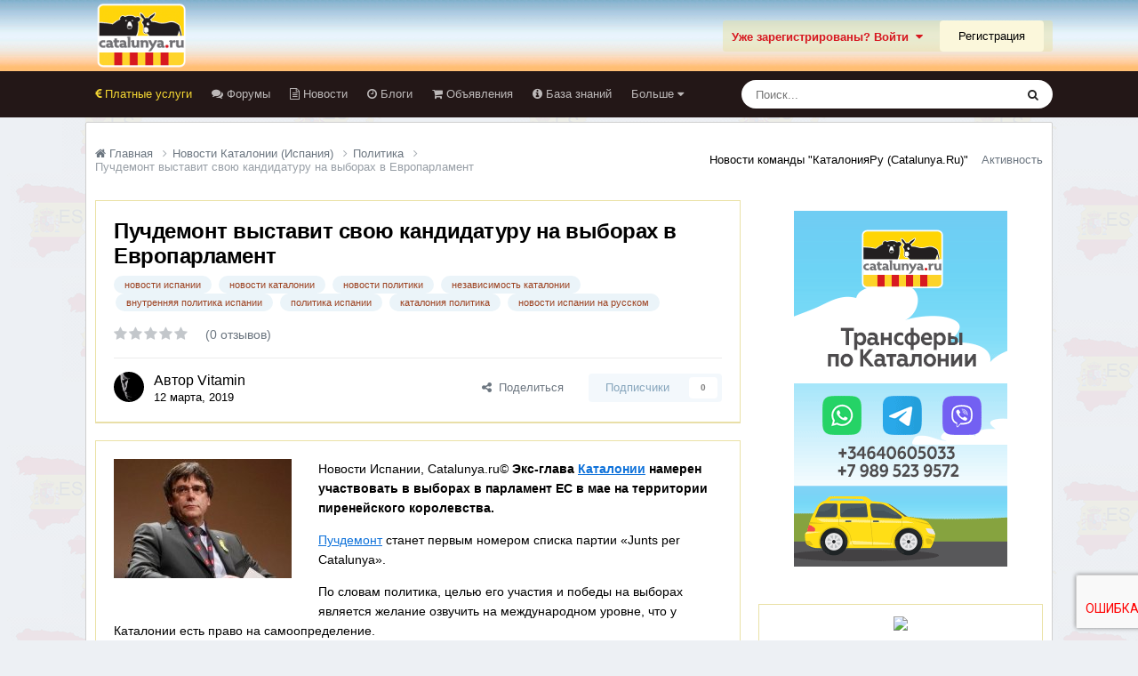

--- FILE ---
content_type: text/html;charset=UTF-8
request_url: https://catalunya.ru/articles.html/politic/puchdemont-vystavit-svoyu-kandidaturu-na-vyborah-v-evroparlament-r7070/
body_size: 24211
content:
<!DOCTYPE html>
<html lang="ru-RU" dir="ltr">
	<head>
		<meta charset="utf-8">
        
		<title>Пучдемонт выставит свою кандидатуру на выборах в Европарламент - Политика - Каталония без посредников Catalunya.ru</title>
		
		
		
		

	<meta name="viewport" content="width=device-width, initial-scale=1">



	<meta name="twitter:card" content="summary_large_image" />




	
		
			
				<meta property="og:title" content="Пучдемонт выставит свою кандидатуру на выборах в Европарламент">
			
		
	

	
		
			
				<meta property="og:type" content="website">
			
		
	

	
		
			
				<meta property="og:url" content="https://catalunya.ru/articles.html/politic/puchdemont-vystavit-svoyu-kandidaturu-na-vyborah-v-evroparlament-r7070/">
			
		
	

	
		
			
				<meta name="description" content="Новости Испании, Catalunya.ru© Экс-глава Каталонии намерен участвовать в выборах в парламент ЕС в мае на территории пиренейского королевства. Пучдемонт станет первым номером списка партии «Junts per Catalunya». По словам политика, целью его участия и победы на выборах является желание озвучить на...">
			
		
	

	
		
			
				<meta property="og:description" content="Новости Испании, Catalunya.ru© Экс-глава Каталонии намерен участвовать в выборах в парламент ЕС в мае на территории пиренейского королевства. Пучдемонт станет первым номером списка партии «Junts per Catalunya». По словам политика, целью его участия и победы на выборах является желание озвучить на...">
			
		
	

	
		
			
				<meta property="og:updated_time" content="2019-03-12T08:45:46Z">
			
		
	

	
		
			
				<meta name="keywords" content="новости испании, новости каталонии, новости политики, независимость каталонии, внутренняя политика испании, политика испании, каталония политика, новости испании на русском">
			
		
	

	
		
			
				<meta property="og:image" content="https://catalunya.ru/uploads/monthly_2019_03/2019-03-12_113853.jpg.14b71167152084971ac67a78398a831b.jpg">
			
		
	

	
		
			
				<meta property="og:site_name" content="Каталония без посредников Catalunya.ru">
			
		
	

	
		
			
				<meta property="og:locale" content="ru_RU">
			
		
	


	
		<link rel="canonical" href="https://catalunya.ru/articles.html/politic/puchdemont-vystavit-svoyu-kandidaturu-na-vyborah-v-evroparlament-r7070/" />
	

	
		<link as="style" rel="preload" href="https://catalunya.ru/applications/core/interface/ckeditor/ckeditor/skins/moono/editor.css?t=P1PF" />
	

	
		<link as="style" rel="preload" href="https://catalunya.ru/applications/core/interface/ckeditor/ckeditor/skins/moono/editor.css?t=P1PF" />
	





<link rel="manifest" href="https://catalunya.ru/manifest.webmanifest/">
<meta name="msapplication-config" content="https://catalunya.ru/browserconfig.xml/">
<meta name="msapplication-starturl" content="/">
<meta name="application-name" content="Каталония без посредников Catalunya.ru">
<meta name="apple-mobile-web-app-title" content="Каталония без посредников Catalunya.ru">

	<meta name="theme-color" content="#eee8e2">










<link rel="preload" href="//catalunya.ru/applications/core/interface/font/fontawesome-webfont.woff2?v=4.7.0" as="font" crossorigin="anonymous">
		




	<link rel='stylesheet' href='https://catalunya.ru/uploads/css_built_6/341e4a57816af3ba440d891ca87450ff_framework.css?v=4e52a1ea3c1767962917' media='all'>

	<link rel='stylesheet' href='https://catalunya.ru/uploads/css_built_6/05e81b71abe4f22d6eb8d1a929494829_responsive.css?v=4e52a1ea3c1767962917' media='all'>

	<link rel='stylesheet' href='https://catalunya.ru/uploads/css_built_6/20446cf2d164adcc029377cb04d43d17_flags.css?v=4e52a1ea3c1767962917' media='all'>

	<link rel='stylesheet' href='https://catalunya.ru/uploads/css_built_6/90eb5adf50a8c640f633d47fd7eb1778_core.css?v=4e52a1ea3c1767962917' media='all'>

	<link rel='stylesheet' href='https://catalunya.ru/uploads/css_built_6/5a0da001ccc2200dc5625c3f3934497d_core_responsive.css?v=4e52a1ea3c1767962917' media='all'>

	<link rel='stylesheet' href='https://catalunya.ru/uploads/css_built_6/9037af43189dec1f1ca4d162227a3350_record.css?v=4e52a1ea3c1767962917' media='all'>

	<link rel='stylesheet' href='https://catalunya.ru/uploads/css_built_6/c8b3172f02ba19d27029e570ce21ce78_whatsapp.css?v=4e52a1ea3c1767962917' media='all'>

	<link rel='stylesheet' href='https://catalunya.ru/uploads/css_built_6/97c0a48072ce601c9764cb6b00a6588a_page.css?v=4e52a1ea3c1767962917' media='all'>





<link rel='stylesheet' href='https://catalunya.ru/uploads/css_built_6/258adbb6e4f3e83cd3b355f84e3fa002_custom.css?v=4e52a1ea3c1767962917' media='all'>




		

	
	<script type='text/javascript'>
		var ipsDebug = false;		
	
		var CKEDITOR_BASEPATH = '//catalunya.ru/applications/core/interface/ckeditor/ckeditor/';
	
		var ipsSettings = {
			
			
			cookie_path: "/",
			
			cookie_prefix: "ips4_",
			
			
			cookie_ssl: true,
			
            essential_cookies: ["oauth_authorize","member_id","login_key","clearAutosave","lastSearch","device_key","IPSSessionFront","loggedIn","noCache","hasJS","cookie_consent","cookie_consent_optional","codeVerifier","forumpass_*","cm_reg","location","currency","guestTransactionKey"],
			upload_imgURL: "",
			message_imgURL: "",
			notification_imgURL: "",
			baseURL: "//catalunya.ru/",
			jsURL: "//catalunya.ru/applications/core/interface/js/js.php",
			csrfKey: "92b98b2974d9dfb906122a30b68ee514",
			antiCache: "4e52a1ea3c1767962917",
			jsAntiCache: "4e52a1ea3c1768810946",
			disableNotificationSounds: true,
			useCompiledFiles: true,
			links_external: true,
			memberID: 0,
			lazyLoadEnabled: true,
			blankImg: "//catalunya.ru/applications/core/interface/js/spacer.png",
			googleAnalyticsEnabled: false,
			matomoEnabled: false,
			viewProfiles: false,
			mapProvider: 'none',
			mapApiKey: '',
			pushPublicKey: null,
			relativeDates: true
		};
		
		
		
		
			ipsSettings['maxImageDimensions'] = {
				width: 1000,
				height: 750
			};
		
		
	</script>





<script type='text/javascript' src='https://catalunya.ru/uploads/javascript_global/root_library.js?v=4e52a1ea3c1768810946' data-ips></script>


<script type='text/javascript' src='https://catalunya.ru/uploads/javascript_global/root_js_lang_2.js?v=4e52a1ea3c1768810946' data-ips></script>


<script type='text/javascript' src='https://catalunya.ru/uploads/javascript_global/root_framework.js?v=4e52a1ea3c1768810946' data-ips></script>


<script type='text/javascript' src='https://catalunya.ru/uploads/javascript_core/global_global_core.js?v=4e52a1ea3c1768810946' data-ips></script>


<script type='text/javascript' src='https://catalunya.ru/uploads/javascript_global/root_front.js?v=4e52a1ea3c1768810946' data-ips></script>


<script type='text/javascript' src='https://catalunya.ru/uploads/javascript_core/front_front_core.js?v=4e52a1ea3c1768810946' data-ips></script>


<script type='text/javascript' src='//catalunya.ru/applications/core/interface/plupload/plupload.full.min.js?v=4e52a1ea3c1768810946' data-ips></script>


<script type='text/javascript' src='https://catalunya.ru/uploads/javascript_cms/front_app.js?v=4e52a1ea3c1768810946' data-ips></script>


<script type='text/javascript' src='https://catalunya.ru/uploads/javascript_global/root_map.js?v=4e52a1ea3c1768810946' data-ips></script>



	<script type='text/javascript'>
		
			ips.setSetting( 'date_format', jQuery.parseJSON('"dd.mm.yy"') );
		
			ips.setSetting( 'date_first_day', jQuery.parseJSON('0') );
		
			ips.setSetting( 'ipb_url_filter_option', jQuery.parseJSON('"none"') );
		
			ips.setSetting( 'url_filter_any_action', jQuery.parseJSON('"allow"') );
		
			ips.setSetting( 'bypass_profanity', jQuery.parseJSON('0') );
		
			ips.setSetting( 'emoji_style', jQuery.parseJSON('"native"') );
		
			ips.setSetting( 'emoji_shortcodes', jQuery.parseJSON('true') );
		
			ips.setSetting( 'emoji_ascii', jQuery.parseJSON('true') );
		
			ips.setSetting( 'emoji_cache', jQuery.parseJSON('1688634616') );
		
			ips.setSetting( 'image_jpg_quality', jQuery.parseJSON('85') );
		
			ips.setSetting( 'cloud2', jQuery.parseJSON('false') );
		
			ips.setSetting( 'isAnonymous', jQuery.parseJSON('false') );
		
		
        
    </script>



<script type='application/ld+json'>
{
    "@context": "http://schema.org",
    "@type": "Article",
    "url": "https://catalunya.ru/articles.html/politic/puchdemont-vystavit-svoyu-kandidaturu-na-vyborah-v-evroparlament-r7070/",
    "discussionUrl": "https://catalunya.ru/articles.html/politic/puchdemont-vystavit-svoyu-kandidaturu-na-vyborah-v-evroparlament-r7070/",
    "mainEntityOfPage": "https://catalunya.ru/articles.html/politic/puchdemont-vystavit-svoyu-kandidaturu-na-vyborah-v-evroparlament-r7070/",
    "name": "\u041f\u0443\u0447\u0434\u0435\u043c\u043e\u043d\u0442 \u0432\u044b\u0441\u0442\u0430\u0432\u0438\u0442 \u0441\u0432\u043e\u044e \u043a\u0430\u043d\u0434\u0438\u0434\u0430\u0442\u0443\u0440\u0443 \u043d\u0430 \u0432\u044b\u0431\u043e\u0440\u0430\u0445 \u0432 \u0415\u0432\u0440\u043e\u043f\u0430\u0440\u043b\u0430\u043c\u0435\u043d\u0442",
    "headline": "\u041f\u0443\u0447\u0434\u0435\u043c\u043e\u043d\u0442 \u0432\u044b\u0441\u0442\u0430\u0432\u0438\u0442 \u0441\u0432\u043e\u044e \u043a\u0430\u043d\u0434\u0438\u0434\u0430\u0442\u0443\u0440\u0443 \u043d\u0430 \u0432\u044b\u0431\u043e\u0440\u0430\u0445 \u0432 \u0415\u0432\u0440\u043e\u043f\u0430\u0440\u043b\u0430\u043c\u0435\u043d\u0442",
    "text": "\u041d\u043e\u0432\u043e\u0441\u0442\u0438 \u0418\u0441\u043f\u0430\u043d\u0438\u0438, Catalunya.ru\u00a9 \u042d\u043a\u0441-\u0433\u043b\u0430\u0432\u0430 \u041a\u0430\u0442\u0430\u043b\u043e\u043d\u0438\u0438 \u043d\u0430\u043c\u0435\u0440\u0435\u043d \u0443\u0447\u0430\u0441\u0442\u0432\u043e\u0432\u0430\u0442\u044c \u0432 \u0432\u044b\u0431\u043e\u0440\u0430\u0445 \u0432 \u043f\u0430\u0440\u043b\u0430\u043c\u0435\u043d\u0442 \u0415\u0421 \u0432 \u043c\u0430\u0435 \u043d\u0430 \u0442\u0435\u0440\u0440\u0438\u0442\u043e\u0440\u0438\u0438 \u043f\u0438\u0440\u0435\u043d\u0435\u0439\u0441\u043a\u043e\u0433\u043e \u043a\u043e\u0440\u043e\u043b\u0435\u0432\u0441\u0442\u0432\u0430.\n \n\n\n\t\u041f\u0443\u0447\u0434\u0435\u043c\u043e\u043d\u0442 \u0441\u0442\u0430\u043d\u0435\u0442 \u043f\u0435\u0440\u0432\u044b\u043c \u043d\u043e\u043c\u0435\u0440\u043e\u043c \u0441\u043f\u0438\u0441\u043a\u0430 \u043f\u0430\u0440\u0442\u0438\u0438 \u00abJunts per Catalunya\u00bb.\n \n\n\n\t\u041f\u043e \u0441\u043b\u043e\u0432\u0430\u043c \u043f\u043e\u043b\u0438\u0442\u0438\u043a\u0430, \u0446\u0435\u043b\u044c\u044e \u0435\u0433\u043e \u0443\u0447\u0430\u0441\u0442\u0438\u044f \u0438 \u043f\u043e\u0431\u0435\u0434\u044b \u043d\u0430 \u0432\u044b\u0431\u043e\u0440\u0430\u0445 \u044f\u0432\u043b\u044f\u0435\u0442\u0441\u044f \u0436\u0435\u043b\u0430\u043d\u0438\u0435 \u043e\u0437\u0432\u0443\u0447\u0438\u0442\u044c \u043d\u0430 \u043c\u0435\u0436\u0434\u0443\u043d\u0430\u0440\u043e\u0434\u043d\u043e\u043c \u0443\u0440\u043e\u0432\u043d\u0435, \u0447\u0442\u043e \u0443 \u041a\u0430\u0442\u0430\u043b\u043e\u043d\u0438\u0438 \u0435\u0441\u0442\u044c \u043f\u0440\u0430\u0432\u043e \u043d\u0430 \u0441\u0430\u043c\u043e\u043e\u043f\u0440\u0435\u0434\u0435\u043b\u0435\u043d\u0438\u0435.\n \n\n\n\t\u00a0\n \n\n\n\t\u0418\u0441\u0442\u043e\u0447\u043d\u0438\u043a:\u00a0Catalunya.ru, \u041d\u043e\u0432\u043e\u0441\u0442\u0438 \u043f\u043e\u043b\u0438\u0442\u0438\u043a\u0438\u00a0\u00a0\n \n\n\n\t\u041f\u043e\u0445\u043e\u0436\u0438\u0435 \u0442\u0435\u043c\u044b:\n \n\n\n\n\t\t\u041a\u0430\u0440\u043b\u0435\u0441 \u041f\u0443\u0447\u0434\u0435\u043c\u043e\u043d: \u044d\u043a\u0441\u0442\u0440\u0430\u0434\u0438\u0440\u043e\u0432\u0430\u0442\u044c \u0438\u043b\u0438 \u043e\u0441\u0442\u0430\u0432\u0438\u0442\u044c \u0432 \u0413\u0435\u0440\u043c\u0430\u043d\u0438\u0438?\n\t \n\t\n\t\t\u041f\u0443\u0447\u0434\u0435\u043c\u043e\u043d\u0442 \u0431\u0443\u0434\u0435\u0442 \u044d\u043a\u0441\u0442\u0440\u0430\u0434\u0438\u0440\u043e\u0432\u0430\u043d \u0432 \u0418\u0441\u043f\u0430\u043d\u0438\u044e \u0432 \u043c\u0430\u0435 2018\n\t \n\t\n\t\t\u041d\u0430 14 \u0430\u043f\u0440\u0435\u043b\u044f \u043d\u0430\u043c\u0435\u0447\u0435\u043d\u044b \u0432\u0441\u0435\u043e\u0431\u0449\u0438\u0435 \u0432\u044b\u0431\u043e\u0440\u044b \u0432 \u0418\u0441\u043f\u0430\u043d\u0438\u0438\n\t \n\t\n\t\t\u0421\u043b\u0435\u0434\u0443\u044e\u0449\u0438\u0435 \u0432\u044b\u0431\u043e\u0440\u044b \u0432 \u0418\u0441\u043f\u0430\u043d\u0438\u0438 \u0441\u043e\u0441\u0442\u043e\u044f\u0442\u0441\u044f \u0432 2020 \u0433\u043e\u0434\u0443\n\t \n\t\n\t\t\u041c\u0438\u043d\u0438\u0441\u0442\u0440 \u043a\u0443\u043b\u044c\u0442\u0443\u0440\u044b \u0432 \u043f\u0440\u0430\u0432\u0438\u0442\u0435\u043b\u044c\u0441\u0442\u0432\u0435 \u041f\u0435\u0434\u0440\u043e \u0421\u0430\u043d\u0447\u0435\u0441\u0430 \u0443\u0448\u0435\u043b \u0432 \u043e\u0442\u0441\u0442\u0430\u0432\u043a\u0443\n\t \n\n",
    "articleBody": "\u041d\u043e\u0432\u043e\u0441\u0442\u0438 \u0418\u0441\u043f\u0430\u043d\u0438\u0438, Catalunya.ru\u00a9 \u042d\u043a\u0441-\u0433\u043b\u0430\u0432\u0430 \u041a\u0430\u0442\u0430\u043b\u043e\u043d\u0438\u0438 \u043d\u0430\u043c\u0435\u0440\u0435\u043d \u0443\u0447\u0430\u0441\u0442\u0432\u043e\u0432\u0430\u0442\u044c \u0432 \u0432\u044b\u0431\u043e\u0440\u0430\u0445 \u0432 \u043f\u0430\u0440\u043b\u0430\u043c\u0435\u043d\u0442 \u0415\u0421 \u0432 \u043c\u0430\u0435 \u043d\u0430 \u0442\u0435\u0440\u0440\u0438\u0442\u043e\u0440\u0438\u0438 \u043f\u0438\u0440\u0435\u043d\u0435\u0439\u0441\u043a\u043e\u0433\u043e \u043a\u043e\u0440\u043e\u043b\u0435\u0432\u0441\u0442\u0432\u0430.\n \n\n\n\t\u041f\u0443\u0447\u0434\u0435\u043c\u043e\u043d\u0442 \u0441\u0442\u0430\u043d\u0435\u0442 \u043f\u0435\u0440\u0432\u044b\u043c \u043d\u043e\u043c\u0435\u0440\u043e\u043c \u0441\u043f\u0438\u0441\u043a\u0430 \u043f\u0430\u0440\u0442\u0438\u0438 \u00abJunts per Catalunya\u00bb.\n \n\n\n\t\u041f\u043e \u0441\u043b\u043e\u0432\u0430\u043c \u043f\u043e\u043b\u0438\u0442\u0438\u043a\u0430, \u0446\u0435\u043b\u044c\u044e \u0435\u0433\u043e \u0443\u0447\u0430\u0441\u0442\u0438\u044f \u0438 \u043f\u043e\u0431\u0435\u0434\u044b \u043d\u0430 \u0432\u044b\u0431\u043e\u0440\u0430\u0445 \u044f\u0432\u043b\u044f\u0435\u0442\u0441\u044f \u0436\u0435\u043b\u0430\u043d\u0438\u0435 \u043e\u0437\u0432\u0443\u0447\u0438\u0442\u044c \u043d\u0430 \u043c\u0435\u0436\u0434\u0443\u043d\u0430\u0440\u043e\u0434\u043d\u043e\u043c \u0443\u0440\u043e\u0432\u043d\u0435, \u0447\u0442\u043e \u0443 \u041a\u0430\u0442\u0430\u043b\u043e\u043d\u0438\u0438 \u0435\u0441\u0442\u044c \u043f\u0440\u0430\u0432\u043e \u043d\u0430 \u0441\u0430\u043c\u043e\u043e\u043f\u0440\u0435\u0434\u0435\u043b\u0435\u043d\u0438\u0435.\n \n\n\n\t\u00a0\n \n\n\n\t\u0418\u0441\u0442\u043e\u0447\u043d\u0438\u043a:\u00a0Catalunya.ru, \u041d\u043e\u0432\u043e\u0441\u0442\u0438 \u043f\u043e\u043b\u0438\u0442\u0438\u043a\u0438\u00a0\u00a0\n \n\n\n\t\u041f\u043e\u0445\u043e\u0436\u0438\u0435 \u0442\u0435\u043c\u044b:\n \n\n\n\n\t\t\u041a\u0430\u0440\u043b\u0435\u0441 \u041f\u0443\u0447\u0434\u0435\u043c\u043e\u043d: \u044d\u043a\u0441\u0442\u0440\u0430\u0434\u0438\u0440\u043e\u0432\u0430\u0442\u044c \u0438\u043b\u0438 \u043e\u0441\u0442\u0430\u0432\u0438\u0442\u044c \u0432 \u0413\u0435\u0440\u043c\u0430\u043d\u0438\u0438?\n\t \n\t\n\t\t\u041f\u0443\u0447\u0434\u0435\u043c\u043e\u043d\u0442 \u0431\u0443\u0434\u0435\u0442 \u044d\u043a\u0441\u0442\u0440\u0430\u0434\u0438\u0440\u043e\u0432\u0430\u043d \u0432 \u0418\u0441\u043f\u0430\u043d\u0438\u044e \u0432 \u043c\u0430\u0435 2018\n\t \n\t\n\t\t\u041d\u0430 14 \u0430\u043f\u0440\u0435\u043b\u044f \u043d\u0430\u043c\u0435\u0447\u0435\u043d\u044b \u0432\u0441\u0435\u043e\u0431\u0449\u0438\u0435 \u0432\u044b\u0431\u043e\u0440\u044b \u0432 \u0418\u0441\u043f\u0430\u043d\u0438\u0438\n\t \n\t\n\t\t\u0421\u043b\u0435\u0434\u0443\u044e\u0449\u0438\u0435 \u0432\u044b\u0431\u043e\u0440\u044b \u0432 \u0418\u0441\u043f\u0430\u043d\u0438\u0438 \u0441\u043e\u0441\u0442\u043e\u044f\u0442\u0441\u044f \u0432 2020 \u0433\u043e\u0434\u0443\n\t \n\t\n\t\t\u041c\u0438\u043d\u0438\u0441\u0442\u0440 \u043a\u0443\u043b\u044c\u0442\u0443\u0440\u044b \u0432 \u043f\u0440\u0430\u0432\u0438\u0442\u0435\u043b\u044c\u0441\u0442\u0432\u0435 \u041f\u0435\u0434\u0440\u043e \u0421\u0430\u043d\u0447\u0435\u0441\u0430 \u0443\u0448\u0435\u043b \u0432 \u043e\u0442\u0441\u0442\u0430\u0432\u043a\u0443\n\t \n\n",
    "dateCreated": "2019-03-12T08:45:00+0000",
    "datePublished": "2019-03-12T08:45:00+0000",
    "dateModified": "2019-03-12T08:45:46+0000",
    "pageStart": 1,
    "pageEnd": 1,
    "author": {
        "@type": "Person",
        "name": "Vitamin",
        "image": "https://catalunya.ru/uploads/monthly_2020_07/2020-07-29_110628.thumb.jpg.edf57409468b1add7c08471f4a11ee3e.jpg",
        "url": "https://catalunya.ru/profile/12-vitamin/"
    },
    "publisher": {
        "@id": "https://catalunya.ru/#organization",
        "member": {
            "@type": "Person",
            "name": "Vitamin",
            "image": "https://catalunya.ru/uploads/monthly_2020_07/2020-07-29_110628.thumb.jpg.edf57409468b1add7c08471f4a11ee3e.jpg",
            "url": "https://catalunya.ru/profile/12-vitamin/"
        },
        "logo": {
            "@type": "ImageObject",
            "url": "https://catalunya.ru/uploads/monthly_2020_11/4_4_logo1.png.c91757f210c4e6723199d96ab1d7eb68.png.977cc353a494231bdafaee45e9fdd884.png"
        }
    },
    "interactionStatistic": [
        {
            "@type": "InteractionCounter",
            "interactionType": "http://schema.org/ViewAction",
            "userInteractionCount": 1182
        },
        {
            "@type": "InteractionCounter",
            "interactionType": "http://schema.org/FollowAction",
            "userInteractionCount": 0
        },
        {
            "@type": "InteractionCounter",
            "interactionType": "http://schema.org/ReviewAction",
            "userInteractionCount": 0
        },
        {
            "@type": "InteractionCounter",
            "interactionType": "http://schema.org/CommentAction",
            "userInteractionCount": 0
        }
    ],
    "image": {
        "@type": "ImageObject",
        "url": "https://catalunya.ru/uploads/monthly_2019_03/2019-03-12_113853.jpg.14b71167152084971ac67a78398a831b.jpg"
    },
    "commentCount": 0
}	
</script>

<script type='application/ld+json'>
{
    "@context": "http://www.schema.org",
    "publisher": "https://catalunya.ru/#organization",
    "@type": "WebSite",
    "@id": "https://catalunya.ru/#website",
    "mainEntityOfPage": "https://catalunya.ru/",
    "name": "\u041a\u0430\u0442\u0430\u043b\u043e\u043d\u0438\u044f \u0431\u0435\u0437 \u043f\u043e\u0441\u0440\u0435\u0434\u043d\u0438\u043a\u043e\u0432 Catalunya.ru",
    "url": "https://catalunya.ru/",
    "potentialAction": {
        "type": "SearchAction",
        "query-input": "required name=query",
        "target": "https://catalunya.ru/search/?q={query}"
    },
    "inLanguage": [
        {
            "@type": "Language",
            "name": "\u0420\u0443\u0441\u0441\u043a\u0438\u0439 (RU)",
            "alternateName": "ru-RU"
        }
    ]
}	
</script>

<script type='application/ld+json'>
{
    "@context": "http://www.schema.org",
    "@type": "Organization",
    "@id": "https://catalunya.ru/#organization",
    "mainEntityOfPage": "https://catalunya.ru/",
    "name": "\u041a\u0430\u0442\u0430\u043b\u043e\u043d\u0438\u044f \u0431\u0435\u0437 \u043f\u043e\u0441\u0440\u0435\u0434\u043d\u0438\u043a\u043e\u0432 Catalunya.ru",
    "url": "https://catalunya.ru/",
    "logo": {
        "@type": "ImageObject",
        "@id": "https://catalunya.ru/#logo",
        "url": "https://catalunya.ru/uploads/monthly_2020_11/4_4_logo1.png.c91757f210c4e6723199d96ab1d7eb68.png.977cc353a494231bdafaee45e9fdd884.png"
    }
}	
</script>

<script type='application/ld+json'>
{
    "@context": "http://schema.org",
    "@type": "BreadcrumbList",
    "itemListElement": [
        {
            "@type": "ListItem",
            "position": 1,
            "item": {
                "name": "Новости Каталонии (Испания)",
                "@id": "https://catalunya.ru/articles.html/"
            }
        },
        {
            "@type": "ListItem",
            "position": 2,
            "item": {
                "name": "Политика",
                "@id": "https://catalunya.ru/articles.html/politic/"
            }
        },
        {
            "@type": "ListItem",
            "position": 3,
            "item": {
                "name": "\u041f\u0443\u0447\u0434\u0435\u043c\u043e\u043d\u0442 \u0432\u044b\u0441\u0442\u0430\u0432\u0438\u0442 \u0441\u0432\u043e\u044e \u043a\u0430\u043d\u0434\u0438\u0434\u0430\u0442\u0443\u0440\u0443 \u043d\u0430 \u0432\u044b\u0431\u043e\u0440\u0430\u0445 \u0432 \u0415\u0432\u0440\u043e\u043f\u0430\u0440\u043b\u0430\u043c\u0435\u043d\u0442"
            }
        }
    ]
}	
</script>

<script type='application/ld+json'>
{
    "@context": "http://schema.org",
    "@type": "ContactPage",
    "url": "https://catalunya.ru/contact/"
}	
</script>



<script type='text/javascript'>
    (() => {
        let gqlKeys = [];
        for (let [k, v] of Object.entries(gqlKeys)) {
            ips.setGraphQlData(k, v);
        }
    })();
</script>
		

	</head>
	<body class="ipsApp ipsApp_front ipsJS_none ipsClearfix cCmsDatabase_sminew" data-controller="core.front.core.app"  data-message=""  data-pageapp="cms" data-pagelocation="front" data-pagemodule="pages" data-pagecontroller="page" data-pageid="7070"   data-pagename="articles.html" >
		
        

        

		<a href="#ipsLayout_mainArea" class="ipsHide" title="Перейти к основному содержанию на этой странице" accesskey="m">Перейти к содержанию</a>
		





		<div id="ipsLayout_header" class="ipsClearfix">
			<header>
				<div class="ipsLayout_container">
					


<a href='https://catalunya.ru/' id='elLogo' accesskey='1'><img src="https://catalunya.ru/uploads/monthly_2020_11/4_4_logo1.png.c91757f210c4e6723199d96ab1d7eb68.png.977cc353a494231bdafaee45e9fdd884.png" alt='Каталония без посредников Catalunya.ru'></a>

					
						

	<ul id="elUserNav" class="ipsList_inline cSignedOut ipsResponsive_showDesktop">
		

        
		
        
        
            
            
	


	<li class='cUserNav_icon ipsHide' id='elCart_container'></li>
	<li class='elUserNav_sep ipsHide' id='elCart_sep'></li>

<li id="elSignInLink">
                <a href="https://catalunya.ru/login/" data-ipsmenu-closeonclick="false" data-ipsmenu id="elUserSignIn">
                    Уже зарегистрированы? Войти  <i class="fa fa-caret-down"></i>
                </a>
                
<div id='elUserSignIn_menu' class='ipsMenu ipsMenu_auto ipsHide'>
	<form accept-charset='utf-8' method='post' action='https://catalunya.ru/login/'>
		<input type="hidden" name="csrfKey" value="92b98b2974d9dfb906122a30b68ee514">
		<input type="hidden" name="ref" value="aHR0cHM6Ly9jYXRhbHVueWEucnUvYXJ0aWNsZXMuaHRtbC9wb2xpdGljL3B1Y2hkZW1vbnQtdnlzdGF2aXQtc3ZveXUta2FuZGlkYXR1cnUtbmEtdnlib3JhaC12LWV2cm9wYXJsYW1lbnQtcjcwNzAv">
		<div data-role="loginForm">
			
			
			
				<div class='ipsColumns ipsColumns_noSpacing'>
					<div class='ipsColumn ipsColumn_wide' id='elUserSignIn_internal'>
						
<div class="ipsPad ipsForm ipsForm_vertical">
	<h4 class="ipsType_sectionHead">Войти</h4>
	<br><br>
	<ul class='ipsList_reset'>
		<li class="ipsFieldRow ipsFieldRow_noLabel ipsFieldRow_fullWidth">
			
			
				<input type="text" placeholder="Отображаемое имя или email адрес" name="auth" autocomplete="email">
			
		</li>
		<li class="ipsFieldRow ipsFieldRow_noLabel ipsFieldRow_fullWidth">
			<input type="password" placeholder="Пароль" name="password" autocomplete="current-password">
		</li>
		<li class="ipsFieldRow ipsFieldRow_checkbox ipsClearfix">
			<span class="ipsCustomInput">
				<input type="checkbox" name="remember_me" id="remember_me_checkbox" value="1" checked aria-checked="true">
				<span></span>
			</span>
			<div class="ipsFieldRow_content">
				<label class="ipsFieldRow_label" for="remember_me_checkbox">Запомнить</label>
				<span class="ipsFieldRow_desc">Не рекомендуется для компьютеров с общим доступом</span>
			</div>
		</li>
		<li class="ipsFieldRow ipsFieldRow_fullWidth">
			<button type="submit" name="_processLogin" value="usernamepassword" class="ipsButton ipsButton_primary ipsButton_small" id="elSignIn_submit">Войти</button>
			
				<p class="ipsType_right ipsType_small">
					
						<a href='https://catalunya.ru/lostpassword/' data-ipsDialog data-ipsDialog-title='Забыли пароль?'>
					
					Забыли пароль?</a>
				</p>
			
		</li>
	</ul>
</div>
					</div>
					<div class='ipsColumn ipsColumn_wide'>
						<div class='ipsPadding' id='elUserSignIn_external'>
							<div class='ipsAreaBackground_light ipsPadding:half'>
								
									<p class='ipsType_reset ipsType_small ipsType_center'><strong>Или войти с помощью одного из сервисов</strong></p>
								
								
									<div class='ipsType_center ipsMargin_top:half'>
										

<button type="submit" name="_processLogin" value="10" class="ipsButton ipsButton_verySmall ipsButton_fullWidth ipsSocial ipsSocial_yandex" style="background-color: #e61400">
	
		<span class="ipsSocial_icon">
			
				
<style>
  .fa-yandex {display:none}
</style>
	<img src="https://catalunya.ru/uploads/set_resources_6/d06fbd2cd3a8b0ede2b6ea2e95696fc2_yandex.svg">
<i class="fa fa-yandex"></i>
			
		</span>
		<span class="ipsSocial_text">Login with Yandex</span>
	
</button>

									</div>
								
									<div class='ipsType_center ipsMargin_top:half'>
										

<button type="submit" name="_processLogin" value="2" class="ipsButton ipsButton_verySmall ipsButton_fullWidth ipsSocial ipsSocial_facebook" style="background-color: #3a579a">
	
		<span class="ipsSocial_icon">
			
				<i class="fa fa-facebook-official"></i>
			
		</span>
		<span class="ipsSocial_text">Войти с помощью Facebook</span>
	
</button>

									</div>
								
							</div>
						</div>
					</div>
				</div>
			
		</div>
	</form>
</div>
            </li>
            
        
		
			<li>
				
					<a href="https://catalunya.ru/register/"  id="elRegisterButton" class="ipsButton ipsButton_normal ipsButton_primary">Регистрация</a>
				
			</li>
		
	</ul>

						
<ul class='ipsMobileHamburger ipsList_reset ipsResponsive_hideDesktop'>
	<li data-ipsDrawer data-ipsDrawer-drawerElem='#elMobileDrawer'>
		<a href='#'>
			
			
				
			
			
			
			<i class='fa fa-navicon'></i>
		</a>
	</li>
</ul>
					
				</div>
			</header>
			

	<nav data-controller='core.front.core.navBar' class='ipsNavBar_noSubBars ipsResponsive_showDesktop'>
		<div class='ipsNavBar_primary ipsLayout_container ipsNavBar_noSubBars'>
			<ul data-role="primaryNavBar" class='ipsClearfix'>
				


	
		
		
		<li  id='elNavSecondary_106' data-role="navBarItem" data-navApp="core" data-navExt="CustomItem">
			
			
				<a href="https://catalunya.ru/forum/16-platnye-uslugi/" target='_blank' rel="noopener" data-navItem-id="106" >
					Платные услуги<span class='ipsNavBar_active__identifier'></span>
				</a>
			
			
		</li>
	
	

	
		
		
		<li  id='elNavSecondary_10' data-role="navBarItem" data-navApp="forums" data-navExt="Forums">
			
			
				<a href="https://catalunya.ru"  data-navItem-id="10" >
					Форумы<span class='ipsNavBar_active__identifier'></span>
				</a>
			
			
		</li>
	
	

	
		
		
		<li  id='elNavSecondary_11' data-role="navBarItem" data-navApp="core" data-navExt="CustomItem">
			
			
				<a href="http://catalunya.ru/articles.html/"  data-navItem-id="11" >
					Новости<span class='ipsNavBar_active__identifier'></span>
				</a>
			
			
		</li>
	
	

	
		
		
		<li  id='elNavSecondary_13' data-role="navBarItem" data-navApp="blog" data-navExt="Blogs">
			
			
				<a href="https://catalunya.ru/blogs/"  data-navItem-id="13" >
					Блоги<span class='ipsNavBar_active__identifier'></span>
				</a>
			
			
		</li>
	
	

	
		
		
		<li  id='elNavSecondary_32' data-role="navBarItem" data-navApp="classifieds" data-navExt="classifieds">
			
			
				<a href="https://catalunya.ru/classifieds/"  data-navItem-id="32" >
					Объявления<span class='ipsNavBar_active__identifier'></span>
				</a>
			
			
		</li>
	
	

	
		
		
		<li  id='elNavSecondary_15' data-role="navBarItem" data-navApp="tutorials" data-navExt="Tutorials">
			
			
				<a href="https://catalunya.ru/tutorials/"  data-navItem-id="15" >
					База знаний<span class='ipsNavBar_active__identifier'></span>
				</a>
			
			
		</li>
	
	

	
		
		
		<li  id='elNavSecondary_14' data-role="navBarItem" data-navApp="downloads" data-navExt="Downloads">
			
			
				<a href="https://catalunya.ru/files/"  data-navItem-id="14" >
					Загрузки<span class='ipsNavBar_active__identifier'></span>
				</a>
			
			
		</li>
	
	

	
		
		
		<li  id='elNavSecondary_12' data-role="navBarItem" data-navApp="gallery" data-navExt="Gallery">
			
			
				<a href="https://catalunya.ru/gallery/"  data-navItem-id="12" >
					Галерея<span class='ipsNavBar_active__identifier'></span>
				</a>
			
			
		</li>
	
	

				<li class='ipsHide' id='elNavigationMore' data-role='navMore'>
					<a href='#' data-ipsMenu data-ipsMenu-appendTo='#elNavigationMore' id='elNavigationMore_dropdown'>Больше</a>
					<ul class='ipsNavBar_secondary ipsHide' data-role='secondaryNavBar'>
						<li class='ipsHide' id='elNavigationMore_more' data-role='navMore'>
							<a href='#' data-ipsMenu data-ipsMenu-appendTo='#elNavigationMore_more' id='elNavigationMore_more_dropdown'>Больше <i class='fa fa-caret-down'></i></a>
							<ul class='ipsHide ipsMenu ipsMenu_auto' id='elNavigationMore_more_dropdown_menu' data-role='moreDropdown'></ul>
						</li>
					</ul>
				</li>
			</ul>
			

	<div id="elSearchWrapper">
		<div id='elSearch' data-controller="core.front.core.quickSearch">
			<form accept-charset='utf-8' action='//catalunya.ru/search/?do=quicksearch' method='post'>
                <input type='search' id='elSearchField' placeholder='Поиск...' name='q' autocomplete='off' aria-label='Поиск'>
                <details class='cSearchFilter'>
                    <summary class='cSearchFilter__text'></summary>
                    <ul class='cSearchFilter__menu'>
                        
                        <li><label><input type="radio" name="type" value="all" ><span class='cSearchFilter__menuText'>Везде</span></label></li>
                        
                            
                                <li><label><input type="radio" name="type" value='contextual_{&quot;type&quot;:&quot;cms_records1&quot;,&quot;nodes&quot;:12}' checked><span class='cSearchFilter__menuText'>Эта категория</span></label></li>
                            
                                <li><label><input type="radio" name="type" value='contextual_{&quot;type&quot;:&quot;cms_records1&quot;,&quot;item&quot;:7070}' checked><span class='cSearchFilter__menuText'>Это Новость</span></label></li>
                            
                        
                        
                            <li><label><input type="radio" name="type" value="forums_topic"><span class='cSearchFilter__menuText'>Темы</span></label></li>
                        
                            <li><label><input type="radio" name="type" value="cms_pages_pageitem"><span class='cSearchFilter__menuText'>Страницы</span></label></li>
                        
                            <li><label><input type="radio" name="type" value="cms_records1"><span class='cSearchFilter__menuText'>новостей</span></label></li>
                        
                            <li><label><input type="radio" name="type" value="gallery_image"><span class='cSearchFilter__menuText'>Изображения</span></label></li>
                        
                            <li><label><input type="radio" name="type" value="gallery_album_item"><span class='cSearchFilter__menuText'>Альбомы</span></label></li>
                        
                            <li><label><input type="radio" name="type" value="blog_entry"><span class='cSearchFilter__menuText'>Записи блога</span></label></li>
                        
                            <li><label><input type="radio" name="type" value="downloads_file"><span class='cSearchFilter__menuText'>Файлы</span></label></li>
                        
                            <li><label><input type="radio" name="type" value="tutorials_article"><span class='cSearchFilter__menuText'>Tutorials</span></label></li>
                        
                            <li><label><input type="radio" name="type" value="calendar_event"><span class='cSearchFilter__menuText'>События</span></label></li>
                        
                            <li><label><input type="radio" name="type" value="nexus_package_item"><span class='cSearchFilter__menuText'>Продукты</span></label></li>
                        
                            <li><label><input type="radio" name="type" value="classifieds_advert"><span class='cSearchFilter__menuText'>Объявления</span></label></li>
                        
                    </ul>
                </details>
				<button class='cSearchSubmit' type="submit" aria-label='Поиск'><i class="fa fa-search"></i></button>
			</form>
		</div>
	</div>

		</div>
	</nav>

			
<ul id='elMobileNav' class='ipsResponsive_hideDesktop' data-controller='core.front.core.mobileNav'>
	
		
			
			
				
				
			
				
					<li id='elMobileBreadcrumb'>
						<a href='https://catalunya.ru/articles.html/politic/'>
							<span>Политика</span>
						</a>
					</li>
				
				
			
				
				
			
		
	
	
	
	<li >
		<a data-action="defaultStream" href='https://catalunya.ru/discover/'><i class="fa fa-newspaper-o" aria-hidden="true"></i></a>
	</li>

	

	
		<li class='ipsJS_show'>
			<a href='https://catalunya.ru/search/'><i class='fa fa-search'></i></a>
		</li>
	
</ul>
		</div>
		<main id="ipsLayout_body" class="ipsLayout_container">
			<div id="ipsLayout_contentArea">
				<div id="ipsLayout_contentWrapper">
					
<nav class='ipsBreadcrumb ipsBreadcrumb_top ipsFaded_withHover'>
	

	<ul class='ipsList_inline ipsPos_right'>
		
      <li><a style="color: #000;" title="Новости команды &quot;КаталонияРу (Catalunya.Ru)&quot;" href="https://catalunya.ru/forum/218-novosti-komandy-kataloniiaru-catalunyaru/">Новости команды "КаталонияРу (Catalunya.Ru)"</a></li>
		<li >
			<a data-action="defaultStream" class='ipsType_light '  href='https://catalunya.ru/discover/'><i class='icon-newspaper'></i> <span>Активность</span></a>
		</li>
		
	</ul>

	<ul data-role="breadcrumbList">
		<li>
			<a title="Главная" href='https://catalunya.ru/'>
				<span><i class='fa fa-home'></i> Главная <i class='fa fa-angle-right'></i></span>
			</a>
		</li>
		
		
			<li>
				
					<a href='https://catalunya.ru/articles.html/'>
						<span>Новости Каталонии (Испания) <i class='fa fa-angle-right'></i></span>
					</a>
				
			</li>
		
			<li>
				
					<a href='https://catalunya.ru/articles.html/politic/'>
						<span>Политика <i class='fa fa-angle-right'></i></span>
					</a>
				
			</li>
		
			<li>
				
					Пучдемонт выставит свою кандидатуру на выборах в Европарламент
				
			</li>
		
	</ul>
</nav>
					
					<div id="ipsLayout_mainArea">
						
						
						
						

	




	<div class='cWidgetContainer '  data-role='widgetReceiver' data-orientation='horizontal' data-widgetArea='header'>
		<ul class='ipsList_reset'>
			
				
					
					<li class='ipsWidget ipsWidget_horizontal ipsBox  ipsResponsive_block' data-blockID='app_cms_Database_ggjkhektd' data-blockConfig="true" data-blockTitle="База данных" data-blockErrorMessage="Этот блок не может быть показан. Причиной этому может быть необходимость его настройки, либо он будет отображён после перезагрузки этой страницы."  data-controller='core.front.widgets.block'>
<div class='ipsPageHeader ipsBox ipsResponsive_pull ipsPadding ipsClearfix'>
	<div class='ipsFlex ipsFlex-ai:center ipsFlex-fw:wrap ipsGap:4'>
		<div class='ipsFlex-flex:11'>
			<h1 class='ipsType_pageTitle ipsContained_container'>
				

				
				
				
				
					<span class='ipsType_break ipsContained'>Пучдемонт выставит свою кандидатуру на выборах в Европарламент</span>
				
			</h1>
			
				


	
		<ul class='ipsTags ipsList_inline ' >
			
				
					

<li >
	
	<a href="https://catalunya.ru/tags/%D0%BD%D0%BE%D0%B2%D0%BE%D1%81%D1%82%D0%B8%20%D0%B8%D1%81%D0%BF%D0%B0%D0%BD%D0%B8%D0%B8/" class='ipsTag' title="Найти другой контент с тегом 'новости испании'" rel="tag" data-tag-label="новости испании"><span>новости испании</span></a>
	
</li>
				
					

<li >
	
	<a href="https://catalunya.ru/tags/%D0%BD%D0%BE%D0%B2%D0%BE%D1%81%D1%82%D0%B8%20%D0%BA%D0%B0%D1%82%D0%B0%D0%BB%D0%BE%D0%BD%D0%B8%D0%B8/" class='ipsTag' title="Найти другой контент с тегом 'новости каталонии'" rel="tag" data-tag-label="новости каталонии"><span>новости каталонии</span></a>
	
</li>
				
					

<li >
	
	<a href="https://catalunya.ru/tags/%D0%BD%D0%BE%D0%B2%D0%BE%D1%81%D1%82%D0%B8%20%D0%BF%D0%BE%D0%BB%D0%B8%D1%82%D0%B8%D0%BA%D0%B8/" class='ipsTag' title="Найти другой контент с тегом 'новости политики'" rel="tag" data-tag-label="новости политики"><span>новости политики</span></a>
	
</li>
				
					

<li >
	
	<a href="https://catalunya.ru/tags/%D0%BD%D0%B5%D0%B7%D0%B0%D0%B2%D0%B8%D1%81%D0%B8%D0%BC%D0%BE%D1%81%D1%82%D1%8C%20%D0%BA%D0%B0%D1%82%D0%B0%D0%BB%D0%BE%D0%BD%D0%B8%D0%B8/" class='ipsTag' title="Найти другой контент с тегом 'независимость каталонии'" rel="tag" data-tag-label="независимость каталонии"><span>независимость каталонии</span></a>
	
</li>
				
					

<li >
	
	<a href="https://catalunya.ru/tags/%D0%B2%D0%BD%D1%83%D1%82%D1%80%D0%B5%D0%BD%D0%BD%D1%8F%D1%8F%20%D0%BF%D0%BE%D0%BB%D0%B8%D1%82%D0%B8%D0%BA%D0%B0%20%D0%B8%D1%81%D0%BF%D0%B0%D0%BD%D0%B8%D0%B8/" class='ipsTag' title="Найти другой контент с тегом 'внутренняя политика испании'" rel="tag" data-tag-label="внутренняя политика испании"><span>внутренняя политика испании</span></a>
	
</li>
				
					

<li >
	
	<a href="https://catalunya.ru/tags/%D0%BF%D0%BE%D0%BB%D0%B8%D1%82%D0%B8%D0%BA%D0%B0%20%D0%B8%D1%81%D0%BF%D0%B0%D0%BD%D0%B8%D0%B8/" class='ipsTag' title="Найти другой контент с тегом 'политика испании'" rel="tag" data-tag-label="политика испании"><span>политика испании</span></a>
	
</li>
				
					

<li >
	
	<a href="https://catalunya.ru/tags/%D0%BA%D0%B0%D1%82%D0%B0%D0%BB%D0%BE%D0%BD%D0%B8%D1%8F%20%D0%BF%D0%BE%D0%BB%D0%B8%D1%82%D0%B8%D0%BA%D0%B0/" class='ipsTag' title="Найти другой контент с тегом 'каталония политика'" rel="tag" data-tag-label="каталония политика"><span>каталония политика</span></a>
	
</li>
				
					

<li >
	
	<a href="https://catalunya.ru/tags/%D0%BD%D0%BE%D0%B2%D0%BE%D1%81%D1%82%D0%B8%20%D0%B8%D1%81%D0%BF%D0%B0%D0%BD%D0%B8%D0%B8%20%D0%BD%D0%B0%20%D1%80%D1%83%D1%81%D1%81%D0%BA%D0%BE%D0%BC/" class='ipsTag' title="Найти другой контент с тегом 'новости испании на русском'" rel="tag" data-tag-label="новости испании на русском"><span>новости испании на русском</span></a>
	
</li>
				
			
			
		</ul>
		
	

			
		</div>
		<div class='ipsFlex-flex:00'>
			
				<div>
					
<div  class='ipsClearfix ipsRating  ipsRating_large'>
	
	<ul class='ipsRating_collective'>
		
			
				<li class='ipsRating_off'>
					<i class='fa fa-star'></i>
				</li>
			
		
			
				<li class='ipsRating_off'>
					<i class='fa fa-star'></i>
				</li>
			
		
			
				<li class='ipsRating_off'>
					<i class='fa fa-star'></i>
				</li>
			
		
			
				<li class='ipsRating_off'>
					<i class='fa fa-star'></i>
				</li>
			
		
			
				<li class='ipsRating_off'>
					<i class='fa fa-star'></i>
				</li>
			
		
	</ul>
</div>&nbsp;&nbsp; <span class='ipsType_normal ipsType_light'>(0 отзывов)</span>
				</div>
			
		</div>
	</div>

	<hr class='ipsHr'>
	<div class='ipsPageHeader__meta ipsFlex ipsFlex-jc:between ipsFlex-ai:center ipsFlex-fw:wrap ipsGap:3'>
		<div class='ipsFlex-flex:11'>
			<div class='ipsPhotoPanel ipsPhotoPanel_tiny ipsClearfix'>
				

	<span class='ipsUserPhoto ipsUserPhoto_tiny '>
		<img src='https://catalunya.ru/uploads/monthly_2020_07/2020-07-29_110628.thumb.jpg.edf57409468b1add7c08471f4a11ee3e.jpg' alt='Vitamin' loading="lazy">
	</span>

				<div>
					<p class='ipsType_reset ipsType_large ipsType_blendLinks'>
						Автор 


Vitamin
						
					</p>
					<ul class='ipsList_inline'>
						<li><time datetime='2019-03-12T08:45:00Z' title='12.03.2019 08:45' data-short='6 г.'>12 марта, 2019</time></li>
						
							
						
					</ul>
				</div>
			</div>
		</div>
		<div class='ipsFlex-flex:00 ipsResponsive_hidePhone'>
			<div class='ipsFlex ipsFlex-ai:center ipsGap:3 ipsGap_row:0'>
				
					


    <a href='#elShareItem_1573055828_menu' id='elShareItem_1573055828' data-ipsMenu class='ipsShareButton ipsButton ipsButton_verySmall ipsButton_link ipsButton_link--light'>
        <span><i class='fa fa-share-alt'></i></span> &nbsp;Поделиться
    </a>

    <div class='ipsPadding ipsMenu ipsMenu_normal ipsHide' id='elShareItem_1573055828_menu' data-controller="core.front.core.sharelink">
        
        
        <span data-ipsCopy data-ipsCopy-flashmessage>
            <a href="https://catalunya.ru/articles.html/politic/puchdemont-vystavit-svoyu-kandidaturu-na-vyborah-v-evroparlament-r7070/" class="ipsButton ipsButton_light ipsButton_small ipsButton_fullWidth" data-role="copyButton" data-clipboard-text="https://catalunya.ru/articles.html/politic/puchdemont-vystavit-svoyu-kandidaturu-na-vyborah-v-evroparlament-r7070/" data-ipstooltip title='Скопировать в буфер обмена'><i class="fa fa-clone"></i> https://catalunya.ru/articles.html/politic/puchdemont-vystavit-svoyu-kandidaturu-na-vyborah-v-evroparlament-r7070/</a>
        </span>
        <ul class='ipsShareLinks ipsMargin_top:half'>
            
                <li>
<a href="https://api.whatsapp.com/send?text=https%3A%2F%2Fcatalunya.ru%2Farticles.html%2Fpolitic%2Fpuchdemont-vystavit-svoyu-kandidaturu-na-vyborah-v-evroparlament-r7070%2F" class="cShareLink cShareLink_whatsapp" target="_blank" data-role="shareLink" title='Share on Whatsapp' data-ipsTooltip rel='noopener'>
    <i class="fa fa-whatsapp"></i>
</a>

<a href="https://web.whatsapp.com/send?text=https%3A%2F%2Fcatalunya.ru%2Farticles.html%2Fpolitic%2Fpuchdemont-vystavit-svoyu-kandidaturu-na-vyborah-v-evroparlament-r7070%2F" class="ipsResponsive_hidePhone ipsResponsive_hideTablet cShareLink cShareLink_whatsapp" target="_blank" data-role="shareLink" title='Share on Whatsapp (Web)' data-ipsTooltip rel='noopener'>
    <i class="fa fa-whatsapp"></i>
</a>




</li>
            
                <li>
<style>
	.cShareLink_telegram {background:transparent;}
	.cShareLink_telegram > i {color: #0088cc;font-size: 28px;}
</style>
<a href="https://t.me/share/url?url=https%3A%2F%2Fcatalunya.ru%2Farticles.html%2Fpolitic%2Fpuchdemont-vystavit-svoyu-kandidaturu-na-vyborah-v-evroparlament-r7070%2F&amp;title=%D0%9F%D1%83%D1%87%D0%B4%D0%B5%D0%BC%D0%BE%D0%BD%D1%82+%D0%B2%D1%8B%D1%81%D1%82%D0%B0%D0%B2%D0%B8%D1%82+%D1%81%D0%B2%D0%BE%D1%8E+%D0%BA%D0%B0%D0%BD%D0%B4%D0%B8%D0%B4%D0%B0%D1%82%D1%83%D1%80%D1%83+%D0%BD%D0%B0+%D0%B2%D1%8B%D0%B1%D0%BE%D1%80%D0%B0%D1%85+%D0%B2+%D0%95%D0%B2%D1%80%D0%BE%D0%BF%D0%B0%D1%80%D0%BB%D0%B0%D0%BC%D0%B5%D0%BD%D1%82" class="cShareLink cShareLink_telegram" target="_blank" data-role="shareLink" title='Share to Telegram' data-ipsTooltip rel='noopener'>
	<i class="fa fa-telegram"></i>
</a></li>
            
                <li>
<a href="https://www.facebook.com/sharer/sharer.php?u=https%3A%2F%2Fcatalunya.ru%2Farticles.html%2Fpolitic%2Fpuchdemont-vystavit-svoyu-kandidaturu-na-vyborah-v-evroparlament-r7070%2F" class="cShareLink cShareLink_facebook" target="_blank" data-role="shareLink" title='Поделиться в Facebook' data-ipsTooltip rel='noopener nofollow'>
	<i class="fa fa-facebook"></i>
</a></li>
            
                <li>
<a href="mailto:?subject=%D0%9F%D1%83%D1%87%D0%B4%D0%B5%D0%BC%D0%BE%D0%BD%D1%82%20%D0%B2%D1%8B%D1%81%D1%82%D0%B0%D0%B2%D0%B8%D1%82%20%D1%81%D0%B2%D0%BE%D1%8E%20%D0%BA%D0%B0%D0%BD%D0%B4%D0%B8%D0%B4%D0%B0%D1%82%D1%83%D1%80%D1%83%20%D0%BD%D0%B0%20%D0%B2%D1%8B%D0%B1%D0%BE%D1%80%D0%B0%D1%85%20%D0%B2%20%D0%95%D0%B2%D1%80%D0%BE%D0%BF%D0%B0%D1%80%D0%BB%D0%B0%D0%BC%D0%B5%D0%BD%D1%82&body=https%3A%2F%2Fcatalunya.ru%2Farticles.html%2Fpolitic%2Fpuchdemont-vystavit-svoyu-kandidaturu-na-vyborah-v-evroparlament-r7070%2F" rel='nofollow' class='cShareLink cShareLink_email' title='Поделиться по email' data-ipsTooltip>
	<i class="fa fa-envelope"></i>
</a></li>
            
                <li>
<a href="https://x.com/share?url=https%3A%2F%2Fcatalunya.ru%2Farticles.html%2Fpolitic%2Fpuchdemont-vystavit-svoyu-kandidaturu-na-vyborah-v-evroparlament-r7070%2F" class="cShareLink cShareLink_x" target="_blank" data-role="shareLink" title='Поделиться в X' data-ipsTooltip rel='nofollow noopener'>
    <i class="fa fa-x"></i>
</a></li>
            
        </ul>
        
            <hr class='ipsHr'>
            <button class='ipsHide ipsButton ipsButton_verySmall ipsButton_light ipsButton_fullWidth ipsMargin_top:half' data-controller='core.front.core.webshare' data-role='webShare' data-webShareTitle='Пучдемонт выставит свою кандидатуру на выборах в Европарламент' data-webShareText='Пучдемонт выставит свою кандидатуру на выборах в Европарламент' data-webShareUrl='https://catalunya.ru/articles.html/politic/puchdemont-vystavit-svoyu-kandidaturu-na-vyborah-v-evroparlament-r7070/'>Поделиться</button>
        
    </div>

				
				



				

<div data-followApp='cms' data-followArea='records1' data-followID='7070' data-controller='core.front.core.followButton'>
	

	<a href='https://catalunya.ru/login/' rel="nofollow" class="ipsFollow ipsPos_middle ipsButton ipsButton_light ipsButton_verySmall ipsButton_disabled" data-role="followButton" data-ipsTooltip title='Авторизация'>
		<span>Подписчики</span>
		<span class='ipsCommentCount'>0</span>
	</a>

</div>
			</div>
		</div>
	</div>
</div>


	



<article class='ipsContained ipsSpacer_top ipsBox ipsResponsive_pull'>
	<div class='ipsClearfix ipsPadding '>
		
			<div class="cCmsRecord_image">
				<img class="ipsImage" src="https://catalunya.ru/uploads/monthly_2019_03/2019-03-12_113853.thumb.jpg.295b6a6ade494daa383466d9e673b20e.jpg">
			</div>
		
		<section class="ipsType_richText ipsContained ipsType_normal" data-controller='core.front.core.lightboxedImages'>
<p>
	Новости Испании, Catalunya.ru© <strong>Экс-глава <a href="https://catalunya.ru/tutorials/article/279-kataloniya-catalu%C3%B1a-odna-iz-avtonomiy-ispanii/" rel="">Каталонии</a> намерен участвовать в выборах в парламент ЕС в мае на территории пиренейского королевства.</strong>
</p>

<p>
	<a href="https://catalunya.ru/articles.html/politic/puchdemon-ne-priznal-vinu-v-rastrate-sredstv-r6912/" rel="">Пучдемонт</a> станет первым номером списка партии «Junts per Catalunya».
</p>

<p>
	По словам политика, целью его участия и победы на выборах является желание озвучить на международном уровне, что у Каталонии есть право на самоопределение.
</p>

<p>
	 
</p>

<p>
	<strong>Источник:</strong> <a href="https://catalunya.ru/page/index.html" rel="">Catalunya.ru</a>, Новости политики  
</p>

<p>
	<strong>Похожие темы:</strong>
</p>

<ul>
<li>
		<a href="https://catalunya.ru/articles.html/politic/karles-puchdemon-ekstradirovat-ili-ostavit-v-germanii-r6427/" rel="">Карлес Пучдемон: экстрадировать или оставить в Германии?</a>
	</li>
	<li>
		<a href="https://catalunya.ru/articles.html/politic/puchdemont-budet-ekstradirovan-v-ispaniyu-v-mae-2018-r6019/" rel="" title="Читать далее о Пучдемонт будет экстрадирован в Испанию в мае 2018">Пучдемонт будет экстрадирован в Испанию в мае 2018</a>
	</li>
	<li>
		<a href="https://catalunya.ru/articles.html/politic/na-14-aprelya-namecheny-vseobschie-vybory-v-ispanii-r7011/" rel="">На 14 апреля намечены всеобщие выборы в Испании</a>
	</li>
	<li>
		<a href="https://catalunya.ru/articles.html/politic/sleduyuschie-vybory-v-ispanii-sostoyatsya-v-2020-godu-r6329/" rel="">Следующие выборы в Испании состоятся в 2020 году</a>
	</li>
	<li>
		<a href="https://catalunya.ru/articles.html/politic/novomu-ispanskomu-premeru-pridetsya-stolknutsya-s-ryadom-problem-r6296/" rel="">Министр культуры в правительстве Педро Санчеса ушел в отставку</a>
	</li>
</ul>
</section>
		
		
		
		
	</div>
	
	
	<div class='ipsItemControls'>
		
			

	<div data-controller='core.front.core.reaction' class='ipsItemControls_right ipsClearfix '>	
		<div class='ipsReact ipsPos_right'>
			
				
				<div class='ipsReact_blurb ipsHide' data-role='reactionBlurb'>
					
				</div>
			
			
			
		</div>
	</div>

		
		<ul class='ipsComment_controls ipsClearfix ipsItemControls_left'>
			
			
			
		</ul>
	</div>
</article>

<div class='ipsBox ipsPadding ipsResponsive_pull ipsResponsive_showPhone ipsMargin_top'>
	
		<div class='ipsResponsive_noFloat ipsResponsive_block ipsMargin_bottom:half'>
			


    <a href='#elShareItem_1088723089_menu' id='elShareItem_1088723089' data-ipsMenu class='ipsShareButton ipsButton ipsButton_verySmall ipsButton_light '>
        <span><i class='fa fa-share-alt'></i></span> &nbsp;Поделиться
    </a>

    <div class='ipsPadding ipsMenu ipsMenu_normal ipsHide' id='elShareItem_1088723089_menu' data-controller="core.front.core.sharelink">
        
        
        <span data-ipsCopy data-ipsCopy-flashmessage>
            <a href="https://catalunya.ru/articles.html/politic/puchdemont-vystavit-svoyu-kandidaturu-na-vyborah-v-evroparlament-r7070/" class="ipsButton ipsButton_light ipsButton_small ipsButton_fullWidth" data-role="copyButton" data-clipboard-text="https://catalunya.ru/articles.html/politic/puchdemont-vystavit-svoyu-kandidaturu-na-vyborah-v-evroparlament-r7070/" data-ipstooltip title='Скопировать в буфер обмена'><i class="fa fa-clone"></i> https://catalunya.ru/articles.html/politic/puchdemont-vystavit-svoyu-kandidaturu-na-vyborah-v-evroparlament-r7070/</a>
        </span>
        <ul class='ipsShareLinks ipsMargin_top:half'>
            
                <li>
<a href="https://api.whatsapp.com/send?text=https%3A%2F%2Fcatalunya.ru%2Farticles.html%2Fpolitic%2Fpuchdemont-vystavit-svoyu-kandidaturu-na-vyborah-v-evroparlament-r7070%2F" class="cShareLink cShareLink_whatsapp" target="_blank" data-role="shareLink" title='Share on Whatsapp' data-ipsTooltip rel='noopener'>
    <i class="fa fa-whatsapp"></i>
</a>

<a href="https://web.whatsapp.com/send?text=https%3A%2F%2Fcatalunya.ru%2Farticles.html%2Fpolitic%2Fpuchdemont-vystavit-svoyu-kandidaturu-na-vyborah-v-evroparlament-r7070%2F" class="ipsResponsive_hidePhone ipsResponsive_hideTablet cShareLink cShareLink_whatsapp" target="_blank" data-role="shareLink" title='Share on Whatsapp (Web)' data-ipsTooltip rel='noopener'>
    <i class="fa fa-whatsapp"></i>
</a>




</li>
            
                <li>
<style>
	.cShareLink_telegram {background:transparent;}
	.cShareLink_telegram > i {color: #0088cc;font-size: 28px;}
</style>
<a href="https://t.me/share/url?url=https%3A%2F%2Fcatalunya.ru%2Farticles.html%2Fpolitic%2Fpuchdemont-vystavit-svoyu-kandidaturu-na-vyborah-v-evroparlament-r7070%2F&amp;title=%D0%9F%D1%83%D1%87%D0%B4%D0%B5%D0%BC%D0%BE%D0%BD%D1%82+%D0%B2%D1%8B%D1%81%D1%82%D0%B0%D0%B2%D0%B8%D1%82+%D1%81%D0%B2%D0%BE%D1%8E+%D0%BA%D0%B0%D0%BD%D0%B4%D0%B8%D0%B4%D0%B0%D1%82%D1%83%D1%80%D1%83+%D0%BD%D0%B0+%D0%B2%D1%8B%D0%B1%D0%BE%D1%80%D0%B0%D1%85+%D0%B2+%D0%95%D0%B2%D1%80%D0%BE%D0%BF%D0%B0%D1%80%D0%BB%D0%B0%D0%BC%D0%B5%D0%BD%D1%82" class="cShareLink cShareLink_telegram" target="_blank" data-role="shareLink" title='Share to Telegram' data-ipsTooltip rel='noopener'>
	<i class="fa fa-telegram"></i>
</a></li>
            
                <li>
<a href="https://www.facebook.com/sharer/sharer.php?u=https%3A%2F%2Fcatalunya.ru%2Farticles.html%2Fpolitic%2Fpuchdemont-vystavit-svoyu-kandidaturu-na-vyborah-v-evroparlament-r7070%2F" class="cShareLink cShareLink_facebook" target="_blank" data-role="shareLink" title='Поделиться в Facebook' data-ipsTooltip rel='noopener nofollow'>
	<i class="fa fa-facebook"></i>
</a></li>
            
                <li>
<a href="mailto:?subject=%D0%9F%D1%83%D1%87%D0%B4%D0%B5%D0%BC%D0%BE%D0%BD%D1%82%20%D0%B2%D1%8B%D1%81%D1%82%D0%B0%D0%B2%D0%B8%D1%82%20%D1%81%D0%B2%D0%BE%D1%8E%20%D0%BA%D0%B0%D0%BD%D0%B4%D0%B8%D0%B4%D0%B0%D1%82%D1%83%D1%80%D1%83%20%D0%BD%D0%B0%20%D0%B2%D1%8B%D0%B1%D0%BE%D1%80%D0%B0%D1%85%20%D0%B2%20%D0%95%D0%B2%D1%80%D0%BE%D0%BF%D0%B0%D1%80%D0%BB%D0%B0%D0%BC%D0%B5%D0%BD%D1%82&body=https%3A%2F%2Fcatalunya.ru%2Farticles.html%2Fpolitic%2Fpuchdemont-vystavit-svoyu-kandidaturu-na-vyborah-v-evroparlament-r7070%2F" rel='nofollow' class='cShareLink cShareLink_email' title='Поделиться по email' data-ipsTooltip>
	<i class="fa fa-envelope"></i>
</a></li>
            
                <li>
<a href="https://x.com/share?url=https%3A%2F%2Fcatalunya.ru%2Farticles.html%2Fpolitic%2Fpuchdemont-vystavit-svoyu-kandidaturu-na-vyborah-v-evroparlament-r7070%2F" class="cShareLink cShareLink_x" target="_blank" data-role="shareLink" title='Поделиться в X' data-ipsTooltip rel='nofollow noopener'>
    <i class="fa fa-x"></i>
</a></li>
            
        </ul>
        
            <hr class='ipsHr'>
            <button class='ipsHide ipsButton ipsButton_verySmall ipsButton_light ipsButton_fullWidth ipsMargin_top:half' data-controller='core.front.core.webshare' data-role='webShare' data-webShareTitle='Пучдемонт выставит свою кандидатуру на выборах в Европарламент' data-webShareText='Пучдемонт выставит свою кандидатуру на выборах в Европарламент' data-webShareUrl='https://catalunya.ru/articles.html/politic/puchdemont-vystavit-svoyu-kandidaturu-na-vyborah-v-evroparlament-r7070/'>Поделиться</button>
        
    </div>

		</div>
	
	<div class='ipsResponsive_noFloat ipsResponsive_block'>
		

<div data-followApp='cms' data-followArea='records1' data-followID='7070' data-controller='core.front.core.followButton'>
	

	<a href='https://catalunya.ru/login/' rel="nofollow" class="ipsFollow ipsPos_middle ipsButton ipsButton_light ipsButton_verySmall ipsButton_disabled" data-role="followButton" data-ipsTooltip title='Авторизация'>
		<span>Подписчики</span>
		<span class='ipsCommentCount'>0</span>
	</a>

</div>
	</div>
	
</div>

<div class='ipsPager ipsSpacer_top'>
	<div class="ipsPager_prev">
		
			<a href="https://catalunya.ru/articles.html/politic/" title="Перейти к Политика" rel="up">
				<span class="ipsPager_type">Перейти к новостей</span>
			</a>
		
	</div>
	
</div>

<br>

	<a id="replies"></a>
	<h2 class='ipsHide'>Обратная связь</h2>
	<div class='ipsResponsive_pull'>
		
<div data-controller='core.front.core.commentsWrapper' data-tabsId='83fc4c722e62bb0c5abc2f1791b171ed'>
	
<div class='ipsTabs ipsClearfix' id='elTabs_83fc4c722e62bb0c5abc2f1791b171ed' data-ipsTabBar data-ipsTabBar-contentArea='#ipsTabs_content_83fc4c722e62bb0c5abc2f1791b171ed' >
	<a href='#elTabs_83fc4c722e62bb0c5abc2f1791b171ed' data-action='expandTabs'><i class='fa fa-caret-down'></i></a>
	<ul role='tablist'>
		
			<li>
				<a href='https://catalunya.ru/articles.html/politic/puchdemont-vystavit-svoyu-kandidaturu-na-vyborah-v-evroparlament-r7070/?tab=reviews' id='83fc4c722e62bb0c5abc2f1791b171ed_tab_reviews' class="ipsTabs_item ipsTabs_activeItem" title='0 Отзывов' role="tab" aria-selected="true">
					0 Отзывов
				</a>
			</li>
		
			<li>
				<a href='https://catalunya.ru/articles.html/politic/puchdemont-vystavit-svoyu-kandidaturu-na-vyborah-v-evroparlament-r7070/?tab=comments' id='83fc4c722e62bb0c5abc2f1791b171ed_tab_comments' class="ipsTabs_item " title='0 комментариев' role="tab" aria-selected="false">
					0 комментариев
				</a>
			</li>
		
	</ul>
</div>
<section id='ipsTabs_content_83fc4c722e62bb0c5abc2f1791b171ed' class='ipsTabs_panels ipsTabs_contained'>
	
		
			<div id='ipsTabs_elTabs_83fc4c722e62bb0c5abc2f1791b171ed_83fc4c722e62bb0c5abc2f1791b171ed_tab_reviews_panel' class="ipsTabs_panel" aria-labelledby="83fc4c722e62bb0c5abc2f1791b171ed_tab_reviews" aria-hidden="false">
				
<div data-controller='core.front.core.commentFeed'  data-commentsType='reviews' data-baseURL='https://catalunya.ru/articles.html/politic/puchdemont-vystavit-svoyu-kandidaturu-na-vyborah-v-evroparlament-r7070/' data-lastPage data-feedID='records1--reviews' id='reviews'>
	
		
		<div id='elRecordReviewForm'>
			

	
		<div class='ipsPadding_bottom ipsBorder_bottom ipsMargin_bottom cGuestTeaser'>
			<h2 class='ipsType_pageTitle'>Присоединяйтесь к обсуждению</h2>
			<p class='ipsType_normal ipsType_reset'>
	
				
					Вы можете написать сейчас и зарегистрироваться позже.
				
				Если у вас есть аккаунт, <a class='ipsType_brandedLink' href='https://catalunya.ru/login/' data-ipsDialog data-ipsDialog-size='medium' data-ipsDialog-title='Авторизация'>авторизуйтесь</a>, чтобы опубликовать от имени своего аккаунта.
				
					<br><span class='ipsType_warning'><strong>Примечание:</strong> Ваш пост будет проверен модератором, прежде чем станет видимым.</span>
				
			</p>
	
		</div>
	

<div class='ipsPhotoPanel ipsPhotoPanel_medium ipsPhotoPanel_notPhone ipsClearfix' >
	

	<span class='ipsUserPhoto ipsUserPhoto_medium '>
		<img src='https://catalunya.ru/uploads/set_resources_6/84c1e40ea0e759e3f1505eb1788ddf3c_default_photo.png' alt='Гость' loading="lazy">
	</span>

	<div>
		<form accept-charset='utf-8' class="ipsForm" action="https://catalunya.ru/articles.html/politic/puchdemont-vystavit-svoyu-kandidaturu-na-vyborah-v-evroparlament-r7070/?_review=1" method="post" enctype="multipart/form-data">
			<input type="hidden" name="review_submitted" value="1">
			
				<input type="hidden" name="csrfKey" value="92b98b2974d9dfb906122a30b68ee514">
			
				<input type="hidden" name="captcha_field" value="1">
			
			
				<input type="hidden" name="MAX_FILE_SIZE" value="103809024">
				<input type="hidden" name="plupload" value="cf19b2f66911276216cfd66eac6a147e">
			
			
			<ul class='ipsForm ipsForm_vertical ' data-role='reviewForm'>
				
					
						
<li class='ipsFieldRow ipsClearfix  ' >
	
		
			<label class='ipsFieldRow_label' for='elInput_guest_name'>
				<span>Ваше имя</span> 
			</label>
		
		<div class='ipsFieldRow_content' >
			
			


	<input
		type="text"
		name="guest_name"
        
		id="elInput_guest_name"
		aria-required='true'
		maxlength="26"
		
		
		placeholder='Ваше имя'
		
		
	>
	
	
	

			
			
			
			
		</div>
	
</li>
					
						
<li>
<div data-ipsCaptcha data-ipsCaptcha-service='recaptcha_invisible' data-ipsCaptcha-key="6LcH7UEUAAAAAIGWgOoyBKAqjLmOIKzfJTOjyC7z" data-ipsCaptcha-lang="ru_RU">
	<noscript>
	  <div style="width: 302px; height: 352px;">
	    <div style="width: 302px; height: 352px; position: relative;">
	      <div style="width: 302px; height: 352px; position: absolute;">
	        <iframe src="https://www.google.com/recaptcha/api/fallback?k=6LcH7UEUAAAAAIGWgOoyBKAqjLmOIKzfJTOjyC7z" style="width: 302px; height:352px; border-style: none;">
	        </iframe>
	      </div>
	      <div style="width: 250px; height: 80px; position: absolute; border-style: none; bottom: 21px; left: 25px; margin: 0px; padding: 0px; right: 25px;">
	        <textarea id="g-recaptcha-response" name="g-recaptcha-response" class="g-recaptcha-response" style="width: 250px; height: 80px; border: 1px solid #c1c1c1; margin: 0px; padding: 0px; resize: none;"></textarea>
	      </div>
	    </div>
	  </div>
	</noscript>
</div>
</li>
					
						
<li class='ipsFieldRow ipsClearfix  ' >
	
		
			<label class='ipsFieldRow_label' for='content_record_form_rating_value'>
				<span>Ваш рейтинг</span> <span class='ipsFieldRow_required'>Обязательно</span>
			</label>
		
		<div class='ipsFieldRow_content' >
			
			
<input type='hidden' name='content_record_form_rating_value' value="0">
<div data-ipsRating data-ipsRating-changeRate='true' data-ipsRating-size='veryLarge'  >
	
		<input type='radio' name='content_record_form_rating_value' id='content_record_form_rating_value_1' value='1' > <label for='content_record_form_rating_value_1'>1</label>
	
		<input type='radio' name='content_record_form_rating_value' id='content_record_form_rating_value_2' value='2' > <label for='content_record_form_rating_value_2'>2</label>
	
		<input type='radio' name='content_record_form_rating_value' id='content_record_form_rating_value_3' value='3' > <label for='content_record_form_rating_value_3'>3</label>
	
		<input type='radio' name='content_record_form_rating_value' id='content_record_form_rating_value_4' value='4' > <label for='content_record_form_rating_value_4'>4</label>
	
		<input type='radio' name='content_record_form_rating_value' id='content_record_form_rating_value_5' value='5' > <label for='content_record_form_rating_value_5'>5</label>
	
</div>
			
			
			
			
		</div>
	
</li>
					
						
<li class='ipsFieldRow ipsClearfix  ' >
	
		
			<label class='ipsFieldRow_label' for='content_record_form_review_text'>
				<span>Ваш отзыв</span> <span class='ipsFieldRow_required'>Обязательно</span>
			</label>
		
		<div class='ipsFieldRow_content' >
			
			

		<div class='ipsComposeArea_editor' data-role="editor">
			

<div class='ipsType_normal ipsType_richText ipsType_break' data-ipsEditor data-ipsEditor-controller="https://catalunya.ru/index.php?app=core&amp;module=system&amp;controller=editor" data-ipsEditor-minimized  data-ipsEditor-toolbars='{&quot;desktop&quot;:[{&quot;name&quot;:&quot;row1&quot;,&quot;items&quot;:[&quot;FontSize&quot;,&quot;Font&quot;,&quot;Bold&quot;,&quot;Italic&quot;,&quot;Underline&quot;,&quot;Strike&quot;,&quot;-&quot;,&quot;ipsLink&quot;,&quot;Ipsquote&quot;,&quot;ipsCode&quot;,&quot;ipsEmoticon&quot;,&quot;-&quot;,&quot;BulletedList&quot;,&quot;NumberedList&quot;,&quot;-&quot;,&quot;JustifyLeft&quot;,&quot;JustifyCenter&quot;,&quot;JustifyRight&quot;,&quot;-&quot;,&quot;TextColor&quot;,&quot;BGColor&quot;,&quot;-&quot;,&quot;ipsPreview&quot;,&quot;Ipsspoiler&quot;,&quot;ipsstockreplies&quot;,&quot;Subscript&quot;,&quot;Superscript&quot;,&quot;Cut&quot;,&quot;Copy&quot;,&quot;Paste&quot;,&quot;Indent&quot;,&quot;Outdent&quot;,&quot;JustifyBlock&quot;,&quot;Undo&quot;,&quot;Redo&quot;,&quot;ipspage&quot;,&quot;RemoveFormat&quot;]},&quot;\/&quot;],&quot;tablet&quot;:[{&quot;name&quot;:&quot;row1&quot;,&quot;items&quot;:[&quot;Font&quot;,&quot;FontSize&quot;,&quot;Bold&quot;,&quot;Italic&quot;,&quot;Underline&quot;,&quot;-&quot;,&quot;ipsLink&quot;,&quot;Ipsquote&quot;,&quot;ipsEmoticon&quot;,&quot;-&quot;,&quot;BulletedList&quot;,&quot;NumberedList&quot;,&quot;-&quot;,&quot;ipsPreview&quot;,&quot;Strike&quot;,&quot;Subscript&quot;,&quot;Superscript&quot;,&quot;Cut&quot;,&quot;Copy&quot;,&quot;Paste&quot;,&quot;TextColor&quot;,&quot;BGColor&quot;,&quot;Indent&quot;,&quot;Outdent&quot;,&quot;JustifyLeft&quot;,&quot;JustifyCenter&quot;,&quot;JustifyRight&quot;,&quot;JustifyBlock&quot;,&quot;Undo&quot;,&quot;Redo&quot;,&quot;ipsCode&quot;,&quot;ipspage&quot;,&quot;RemoveFormat&quot;,&quot;ipsstockreplies&quot;,&quot;Ipsspoiler&quot;]},&quot;\/&quot;],&quot;phone&quot;:[{&quot;name&quot;:&quot;row1&quot;,&quot;items&quot;:[&quot;Bold&quot;,&quot;Italic&quot;,&quot;Underline&quot;,&quot;-&quot;,&quot;ipsEmoticon&quot;,&quot;-&quot;,&quot;ipsLink&quot;,&quot;-&quot;,&quot;ipsPreview&quot;]},&quot;\/&quot;]}' data-ipsEditor-extraPlugins='' data-ipsEditor-postKey="fa670dcef9d74bf7ba50008e0ebfb473" data-ipsEditor-autoSaveKey="review-cms/records1-7070"  data-ipsEditor-skin="moono" data-ipsEditor-name="content_record_form_review_text" data-ipsEditor-pasteBehaviour='rich'  data-ipsEditor-ipsPlugins="ipsautolink,ipsautosave,ipsctrlenter,ipscode,ipscontextmenu,ipsemoticon,ipsimage,ipslink,ipsmentions,ipspage,ipspaste,ipsquote,ipsspoiler,ipsautogrow,ipssource,removeformat,ipspreview" >
    <div data-role='editorComposer'>
		<noscript>
			<textarea name="content_record_form_review_text_noscript" rows="15"></textarea>
		</noscript>
		<div class="ipsHide norewrite" data-role="mainEditorArea">
			<textarea name="content_record_form_review_text" data-role='contentEditor' class="ipsHide" tabindex='1'></textarea>
		</div>
		
			<div class='ipsComposeArea_dummy ipsJS_show' tabindex='1'><i class='fa fa-comment-o'></i> Добавить отзыв...</div>
		
		<div class="ipsHide ipsComposeArea_editorPaste" data-role="pasteMessage">
			<p class='ipsType_reset ipsPad_half'>
				
					<a class="ipsPos_right ipsType_normal ipsCursor_pointer ipsComposeArea_editorPasteSwitch" data-action="keepPasteFormatting" title='Оставить форматирование' data-ipsTooltip>&times;</a>
					<i class="fa fa-info-circle"></i>&nbsp; Вставлено с форматированием. &nbsp;&nbsp;<a class='ipsCursor_pointer' data-action="removePasteFormatting">Вставить как обычный текст</a>
				
			</p>
		</div>
		<div class="ipsHide ipsComposeArea_editorPaste" data-role="emoticonMessage">
			<p class='ipsType_reset ipsPad_half'>
				<i class="fa fa-info-circle"></i>&nbsp; Разрешено использовать не более 75 эмодзи.
			</p>
		</div>
		<div class="ipsHide ipsComposeArea_editorPaste" data-role="embedMessage">
			<p class='ipsType_reset ipsPad_half'>
				<a class="ipsPos_right ipsType_normal ipsCursor_pointer ipsComposeArea_editorPasteSwitch" data-action="keepEmbeddedMedia" title='Оставить контент встроенным' data-ipsTooltip>&times;</a>
				<i class="fa fa-info-circle"></i>&nbsp; Ваша ссылка была автоматически встроена. &nbsp;&nbsp;<a class='ipsCursor_pointer' data-action="removeEmbeddedMedia">Отображать как обычную ссылку</a>
			</p>
		</div>
		<div class="ipsHide ipsComposeArea_editorPaste" data-role="embedFailMessage">
			<p class='ipsType_reset ipsPad_half'>
			</p>
		</div>
		<div class="ipsHide ipsComposeArea_editorPaste" data-role="autoSaveRestoreMessage">
			<p class='ipsType_reset ipsPad_half'>
				<a class="ipsPos_right ipsType_normal ipsCursor_pointer ipsComposeArea_editorPasteSwitch" data-action="keepRestoredContents" title='Оставить восстановленный контент' data-ipsTooltip>&times;</a>
				<i class="fa fa-info-circle"></i>&nbsp; Ваш предыдущий контент был восстановлен. &nbsp;&nbsp;<a class='ipsCursor_pointer' data-action="clearEditorContents">Очистить редактор</a>
			</p>
		</div>
		<div class="ipsHide ipsComposeArea_editorPaste" data-role="imageMessage">
			<p class='ipsType_reset ipsPad_half'>
				<a class="ipsPos_right ipsType_normal ipsCursor_pointer ipsComposeArea_editorPasteSwitch" data-action="removeImageMessage">&times;</a>
				<i class="fa fa-info-circle"></i>&nbsp; Вы не можете вставлять изображения напрямую. Загружайте или вставляйте изображения по ссылке.
			</p>
		</div>
		
<div data-ipsEditor-toolList data-ipsEditor-toolListMinimized data-name="content_record_form_review_text" class="ipsAreaBackground_light ipsClearfix ipsHide">
	<div data-role='attachmentArea'>
		<div class="ipsComposeArea_dropZone ipsComposeArea_dropZoneSmall ipsClearfix">
			<i class='fa fa-paperclip'></i>
			<div class='ipsType_light ipsType_normal'>
				Загрузка...
			</div>
		</div>		
	</div>
</div>
	</div>
	<div data-role='editorPreview' class='ipsHide'>
		<div class='ipsAreaBackground_light ipsPad_half' data-role='previewToolbar'>
			<a href='#' class='ipsPos_right' data-action='closePreview' title='Вернуться к режиму редактирования' data-ipsTooltip>&times;</a>
			<ul class='ipsButton_split'>
				<li data-action='resizePreview' data-size='desktop'><a href='#' title='Просмотр на приблизительном размере настольного ПК' data-ipsTooltip class='ipsButton ipsButton_verySmall ipsButton_primary'>Компьютер</a></li>
				<li data-action='resizePreview' data-size='tablet'><a href='#' title='Просмотр на приблизительном размере планшета' data-ipsTooltip class='ipsButton ipsButton_verySmall ipsButton_light'>Планшет</a></li>
				<li data-action='resizePreview' data-size='phone'><a href='#' title='Просмотр на приблизительном размере смартфона' data-ipsTooltip class='ipsButton ipsButton_verySmall ipsButton_light'>Смартфон</a></li>
			</ul>
		</div>
		<div data-role='previewContainer' class='ipsAreaBackground ipsType_center'></div>
	</div>
</div>
		</div>

			
			
			
			
		</div>
	
</li>
					
				
				<li class='ipsFieldRow ipsClearfix'>
					<div class='ipsFieldRow_content'>
						<button type='submit' class='ipsButton ipsButton_primary'>Добавить отзыв</button>
					</div>
				</li>
			</ul>
		</form>
	</div>
</div>
		</div>
	
	
</div>
			</div>
		
	
		
	
</section>

</div>
	</div>


<br>

</li>
				
					
					<li class='ipsWidget ipsWidget_horizontal ipsBox  ipsWidgetHide ipsHide ' data-blockID='app_cms_Blocks_ro33cne87' data-blockConfig="true" data-blockTitle="Пользовательские блоки" data-blockErrorMessage="Этот блок не может быть показан. Причиной этому может быть необходимость его настройки, либо он будет отображён после перезагрузки этой страницы."  data-controller='core.front.widgets.block'></li>
				
			
		</ul>
	</div>

						
<div id="elCmsPageWrap" data-pageid="7">

<div>
	<div class='ipsGrid ipsGrid_collapsePhone'>
		<div class='ipsGrid_span6'>
			

		</div>
		<div class='ipsGrid_span6'>
			

		</div>
	</div>
</div>
</div>
						


					</div>
					


	<div id='ipsLayout_sidebar' class='ipsLayout_sidebarright ' data-controller='core.front.widgets.sidebar'>
		
		
		
			<div data-role='sidebarAd'>
                
				

<div class='ips31be29cfc9 ipsSpacer_both ipsSpacer_half'>
	<ul class='ipsList_inline ipsType_center ipsList_reset ipsList_noSpacing'>
		
		<li class='ips31be29cfc9_large ipsResponsive_showDesktop ipsResponsive_inlineBlock ipsAreaBackground_light'>
			
				<a href='https://catalunya.ru/index.php?app=core&amp;module=system&amp;controller=redirect&amp;do=advertisement&amp;ad=3&amp;key=3c6ff649f1f07aba6e465e92b31744ad6047acc46f2e037f0fa58d3b60c161ad' target='_blank' rel='nofollow noopener'>
			
				<img src='https://catalunya.ru/uploads/monthly_2022_11/Transfer_240X400.gif.f2fcca56a21046fb03386454f8a1e00a.gif' alt="advertisement_alt" class='ipsImage ipsContained'>
			
				</a>
			
		</li>
		
		<li class='ips31be29cfc9_medium ipsResponsive_showTablet ipsResponsive_inlineBlock ipsAreaBackground_light'>
			
				<a href='https://catalunya.ru/index.php?app=core&amp;module=system&amp;controller=redirect&amp;do=advertisement&amp;ad=3&amp;key=3c6ff649f1f07aba6e465e92b31744ad6047acc46f2e037f0fa58d3b60c161ad' target='_blank' rel='nofollow noopener'>
			
				<img src='https://catalunya.ru/uploads/monthly_2022_11/Transfer_240X400.gif.f2fcca56a21046fb03386454f8a1e00a.gif' alt="advertisement_alt" class='ipsImage ipsContained'>
			
				</a>
			
		</li>

		<li class='ips31be29cfc9_small ipsResponsive_showPhone ipsResponsive_inlineBlock ipsAreaBackground_light'>
			
				<a href='https://catalunya.ru/index.php?app=core&amp;module=system&amp;controller=redirect&amp;do=advertisement&amp;ad=3&amp;key=3c6ff649f1f07aba6e465e92b31744ad6047acc46f2e037f0fa58d3b60c161ad' target='_blank' rel='nofollow noopener'>
			
				<img src='https://catalunya.ru/uploads/monthly_2022_11/Transfer_240X400.gif.f2fcca56a21046fb03386454f8a1e00a.gif' alt="advertisement_alt" class='ipsImage ipsContained'>
			
				</a>
			
		</li>
		
	</ul>
	
</div>

			</div>
			<br><br>
		
		


	<div class='cWidgetContainer '  data-role='widgetReceiver' data-orientation='vertical' data-widgetArea='sidebar'>
		<ul class='ipsList_reset'>
			
				
					
					<li class='ipsWidget ipsWidget_vertical ipsBox  ipsResponsive_block' data-blockID='app_cms_Blocks_0o9pqchsk' data-blockConfig="true" data-blockTitle="Пользовательские блоки" data-blockErrorMessage="Этот блок не может быть показан. Причиной этому может быть необходимость его настройки, либо он будет отображён после перезагрузки этой страницы."  data-controller='core.front.widgets.block'>
  
  <!-- Yandex.RTB R-A-1420701-1 -->
<div id="yandex_rtb_R-A-1420701-1"></div>
<script>window.yaContextCb.push(()=>{
  Ya.Context.AdvManager.render({
    renderTo: 'yandex_rtb_R-A-1420701-1',
    blockId: 'R-A-1420701-1'
  })
})</script>
<p>
<center>
	<a href="https://catalunya.ru/topic/22591-vash-nadezhnyy-avtoservis-na-kosta-brava/#comment-34026"><img class="ipsImage" data-loaded="true" data-ratio="166.67" data-src="https://catalunya.ru/fotos/240X400_Vit2.gif" height="400" src="https://catalunya.ru/fotos/240X400_Vit2.gif" style="height: auto; width: 240px;" width="240"></a>
</center>
 </p>
</li>
				
					
					<li class='ipsWidget ipsWidget_vertical ipsBox  ' data-blockID='app_cms_RecordFeed_vxovbtuly' data-blockConfig="true" data-blockTitle="Лента записи" data-blockErrorMessage="Этот блок не может быть показан. Причиной этому может быть необходимость его настройки, либо он будет отображён после перезагрузки этой страницы."  data-controller='core.front.widgets.block'>

	<h3 class='ipsWidget_title ipsType_reset'>Записи</h3>
	
		<div class='ipsWidget_inner'>
			<ul class='ipsDataList ipsDataList_reducedSpacing ipsContained_container'>
				
					<li class='ipsDataItem '>
						<div class='ipsDataItem_icon ipsPos_top'>
							

	<span class='ipsUserPhoto ipsUserPhoto_tiny '>
		<img src='https://catalunya.ru/uploads/profile/photo-thumb-112.jpg' alt='Владимир Иванов' loading="lazy">
	</span>

						</div>
						<div class='ipsDataItem_main cWidgetComments'>
                            
							<div class="ipsCommentCount ipsPos_right ipsFaded" data-ipsTooltip title='0 ответов'>0</div>
                            
							<div class='ipsType_break ipsContained'>
                                

                                
								<a href="https://catalunya.ru/articles.html/nedvizh/150-evro-za-noch-i-ni-odnoy-litsenzii-kak-zhilyo-v-barselone-prevratili-v-tenevoy-biznes-r13689/" title='Просмотр новость 150 евро за ночь и ни одной лицензии: как жильё в Барселоне превратили в теневой бизнес' class='ipsDataItem_title'>150 евро за ночь и ни одной лицензии: как жильё в Барселоне превратили в теневой бизнес</a>
							</div>
							<p class='ipsType_reset ipsType_medium ipsType_blendLinks'>
								<span>Автор 


Владимир Иванов</span><br>
								<span class="ipsType_light"><time datetime='2026-01-22T08:10:48Z' title='22.01.2026 08:10' data-short='20 ч.'>20 часов назад</time></span>
							</p>
						</div>
					</li>
				
					<li class='ipsDataItem '>
						<div class='ipsDataItem_icon ipsPos_top'>
							

	<span class='ipsUserPhoto ipsUserPhoto_tiny '>
		<img src='https://catalunya.ru/uploads/profile/photo-thumb-112.jpg' alt='Владимир Иванов' loading="lazy">
	</span>

						</div>
						<div class='ipsDataItem_main cWidgetComments'>
                            
							<div class="ipsCommentCount ipsPos_right ipsFaded" data-ipsTooltip title='0 ответов'>0</div>
                            
							<div class='ipsType_break ipsContained'>
                                

                                
								<a href="https://catalunya.ru/articles.html/other/barselona-gotovitsya-rasshirit-shkolnuyu-programmu-po-spaseniyu-edy-i-podderzhke-uyazvimyh-semey-r13688/" title='Просмотр новость Барселона готовится расширить школьную программу по спасению еды и поддержке уязвимых семей' class='ipsDataItem_title'>Барселона готовится расширить школьную программу по спасению еды и поддержке уязвимых семей</a>
							</div>
							<p class='ipsType_reset ipsType_medium ipsType_blendLinks'>
								<span>Автор 


Владимир Иванов</span><br>
								<span class="ipsType_light"><time datetime='2026-01-22T07:51:33Z' title='22.01.2026 07:51' data-short='21 ч.'>21 час назад</time></span>
							</p>
						</div>
					</li>
				
					<li class='ipsDataItem '>
						<div class='ipsDataItem_icon ipsPos_top'>
							

	<span class='ipsUserPhoto ipsUserPhoto_tiny '>
		<img src='https://catalunya.ru/uploads/profile/photo-thumb-112.jpg' alt='Владимир Иванов' loading="lazy">
	</span>

						</div>
						<div class='ipsDataItem_main cWidgetComments'>
                            
							<div class="ipsCommentCount ipsPos_right ipsFaded" data-ipsTooltip title='0 ответов'>0</div>
                            
							<div class='ipsType_break ipsContained'>
                                

                                
								<a href="https://catalunya.ru/articles.html/turizm/v-valls-proydyot-gran-festa-de-la-cal%C3%A7otada-%E2%80%94-glavnyy-gastronomicheskiy-prazdnik-katalonii-r13687/" title='Просмотр новость В Valls пройдёт Gran Festa de la Calçotada — главный гастрономический праздник Каталонии' class='ipsDataItem_title'>В Valls пройдёт Gran Festa de la Calçotada — главный гастрономический праздник Каталонии</a>
							</div>
							<p class='ipsType_reset ipsType_medium ipsType_blendLinks'>
								<span>Автор 


Владимир Иванов</span><br>
								<span class="ipsType_light"><time datetime='2026-01-22T07:34:04Z' title='22.01.2026 07:34' data-short='21 ч.'>21 час назад</time></span>
							</p>
						</div>
					</li>
				
					<li class='ipsDataItem '>
						<div class='ipsDataItem_icon ipsPos_top'>
							

	<span class='ipsUserPhoto ipsUserPhoto_tiny '>
		<img src='https://catalunya.ru/uploads/profile/photo-thumb-112.jpg' alt='Владимир Иванов' loading="lazy">
	</span>

						</div>
						<div class='ipsDataItem_main cWidgetComments'>
                            
							<div class="ipsCommentCount ipsPos_right ipsFaded" data-ipsTooltip title='0 ответов'>0</div>
                            
							<div class='ipsType_break ipsContained'>
                                

                                
								<a href="https://catalunya.ru/articles.html/turizm/v-barselonskom-universitete-zapustili-literaturnye-ekskursii-k-575-letiyu-vuza-r13686/" title='Просмотр новость В Барселонском университете запустили литературные экскурсии к 575-летию вуза' class='ipsDataItem_title'>В Барселонском университете запустили литературные экскурсии к 575-летию вуза</a>
							</div>
							<p class='ipsType_reset ipsType_medium ipsType_blendLinks'>
								<span>Автор 


Владимир Иванов</span><br>
								<span class="ipsType_light"><time datetime='2026-01-21T08:39:39Z' title='21.01.2026 08:39' data-short='1 д.'>Среда в 08:39</time></span>
							</p>
						</div>
					</li>
				
					<li class='ipsDataItem '>
						<div class='ipsDataItem_icon ipsPos_top'>
							

	<span class='ipsUserPhoto ipsUserPhoto_tiny '>
		<img src='https://catalunya.ru/uploads/profile/photo-thumb-112.jpg' alt='Владимир Иванов' loading="lazy">
	</span>

						</div>
						<div class='ipsDataItem_main cWidgetComments'>
                            
							<div class="ipsCommentCount ipsPos_right ipsFaded" data-ipsTooltip title='0 ответов'>0</div>
                            
							<div class='ipsType_break ipsContained'>
                                

                                
								<a href="https://catalunya.ru/articles.html/nedvizh/ispanskaya-nalogovaya-predupredila-besplatnoe-prozhivanie-u-roditeley-mozhet-obernutsya-nalogami-r13685/" title='Просмотр новость Испанская налоговая предупредила: бесплатное проживание у родителей может обернуться налогами' class='ipsDataItem_title'>Испанская налоговая предупредила: бесплатное проживание у родителей может обернуться налогами</a>
							</div>
							<p class='ipsType_reset ipsType_medium ipsType_blendLinks'>
								<span>Автор 


Владимир Иванов</span><br>
								<span class="ipsType_light"><time datetime='2026-01-21T08:01:29Z' title='21.01.2026 08:01' data-short='1 д.'>Среда в 08:01</time></span>
							</p>
						</div>
					</li>
				
			</ul>
		</div>
	
</li>
				
					
					<li class='ipsWidget ipsWidget_vertical ipsBox  ' data-blockID='app_cms_Categories_x78k5uo99' data-blockConfig="true" data-blockTitle="Меню категорий базы данных" data-blockErrorMessage="Этот блок не может быть показан. Причиной этому может быть необходимость его настройки, либо он будет отображён после перезагрузки этой страницы."  data-controller='core.front.widgets.block'>



	<div>
		<h3 class='ipsWidget_title ipsType_reset'>Категории</h3>
		<div class='ipsSideMenu ipsCategoriesMenu ipsAreaBackground_reset ipsPad_half'>
			<ul class='ipsSideMenu_list'>
				
					<li>
						<a href="https://catalunya.ru/articles.html/economika/" class='ipsSideMenu_item ipsTruncate ipsTruncate_line'><span class='ipsBadge ipsBadge_style1 ipsPos_right'>2276</span><strong class='ipsType_normal'>Экономика и бизнес</strong></a>
						
					</li>
				
					<li>
						<a href="https://catalunya.ru/articles.html/politic/" class='ipsSideMenu_item ipsTruncate ipsTruncate_line'><span class='ipsBadge ipsBadge_style1 ipsPos_right'>585</span><strong class='ipsType_normal'>Политика</strong></a>
						
					</li>
				
					<li>
						<a href="https://catalunya.ru/articles.html/turizm/" class='ipsSideMenu_item ipsTruncate ipsTruncate_line'><span class='ipsBadge ipsBadge_style1 ipsPos_right'>2667</span><strong class='ipsType_normal'>Туризм и отдых</strong></a>
						
					</li>
				
					<li>
						<a href="https://catalunya.ru/articles.html/history/" class='ipsSideMenu_item ipsTruncate ipsTruncate_line'><span class='ipsBadge ipsBadge_style1 ipsPos_right'>242</span><strong class='ipsType_normal'>История и культура</strong></a>
						
					</li>
				
					<li>
						<a href="https://catalunya.ru/articles.html/nedvizh/" class='ipsSideMenu_item ipsTruncate ipsTruncate_line'><span class='ipsBadge ipsBadge_style1 ipsPos_right'>2075</span><strong class='ipsType_normal'>Недвижимость и обустройство</strong></a>
						
					</li>
				
					<li>
						<a href="https://catalunya.ru/articles.html/vizi/" class='ipsSideMenu_item ipsTruncate ipsTruncate_line'><span class='ipsBadge ipsBadge_style1 ipsPos_right'>320</span><strong class='ipsType_normal'>Визы, иммиграция, ВНЖ</strong></a>
						
					</li>
				
					<li>
						<a href="https://catalunya.ru/articles.html/zakonodatelstvo/" class='ipsSideMenu_item ipsTruncate ipsTruncate_line'><span class='ipsBadge ipsBadge_style1 ipsPos_right'>292</span><strong class='ipsType_normal'>Законодательство Испании</strong></a>
						
					</li>
				
					<li>
						<a href="https://catalunya.ru/articles.html/trans/" class='ipsSideMenu_item ipsTruncate ipsTruncate_line'><span class='ipsBadge ipsBadge_style1 ipsPos_right'>1855</span><strong class='ipsType_normal'>Транспорт, перевозки</strong></a>
						
					</li>
				
					<li>
						<a href="https://catalunya.ru/articles.html/obrazovanie/" class='ipsSideMenu_item ipsTruncate ipsTruncate_line'><span class='ipsBadge ipsBadge_style1 ipsPos_right'>345</span><strong class='ipsType_normal'>Образование и дети</strong></a>
						
					</li>
				
					<li>
						<a href="https://catalunya.ru/articles.html/meditcina-i-zdorove/" class='ipsSideMenu_item ipsTruncate ipsTruncate_line'><span class='ipsBadge ipsBadge_style1 ipsPos_right'>542</span><strong class='ipsType_normal'>Медицина и здоровье</strong></a>
						
					</li>
				
					<li>
						<a href="https://catalunya.ru/articles.html/sport/" class='ipsSideMenu_item ipsTruncate ipsTruncate_line'><span class='ipsBadge ipsBadge_style1 ipsPos_right'>248</span><strong class='ipsType_normal'>Спорт</strong></a>
						
					</li>
				
					<li>
						<a href="https://catalunya.ru/articles.html/other/" class='ipsSideMenu_item ipsTruncate ipsTruncate_line'><span class='ipsBadge ipsBadge_style1 ipsPos_right'>1650</span><strong class='ipsType_normal'>Другое</strong></a>
						
					</li>
				
					<li>
						<a href="https://catalunya.ru/articles.html/anonsy-interesnye-sobytiia-v-katalonii/" class='ipsSideMenu_item ipsTruncate ipsTruncate_line'><span class='ipsBadge ipsBadge_style1 ipsPos_right'>469</span><strong class='ipsType_normal'>Анонсы. Интересные события в Каталонии</strong></a>
						
					</li>
				
				
			</ul>
			<p class='ipsType_center'>
				<a href='https://catalunya.ru/articles.html/?show=categories' class=''>Показать все категории &nbsp;<i class='fa fa-caret-right'></i></a>
			</p>
		</div>
	</div>
</li>
				
					
					<li class='ipsWidget ipsWidget_vertical ipsBox  ipsResponsive_block' data-blockID='app_cms_Blocks_fw69f4p8n' data-blockConfig="true" data-blockTitle="Пользовательские блоки" data-blockErrorMessage="Этот блок не может быть показан. Причиной этому может быть необходимость его настройки, либо он будет отображён после перезагрузки этой страницы."  data-controller='core.front.widgets.block'>

	<h3 class='ipsType_reset ipsWidget_title'>Последние комментарии новостей</h3>
	
		<div class='ipsWidget_inner ipsPad_half'>
			<ul class='ipsDataList ipsDataList_reducedSpacing'>
				
				
					<li class='ipsDataItem'>
						<div class='ipsDataItem_icon ipsPos_top'>
							

	<span class='ipsUserPhoto ipsUserPhoto_tiny '>
		<img src='data:image/svg+xml,%3Csvg%20xmlns%3D%22http%3A%2F%2Fwww.w3.org%2F2000%2Fsvg%22%20viewBox%3D%220%200%201024%201024%22%20style%3D%22background%3A%2365c462%22%3E%3Cg%3E%3Ctext%20text-anchor%3D%22middle%22%20dy%3D%22.35em%22%20x%3D%22512%22%20y%3D%22512%22%20fill%3D%22%23ffffff%22%20font-size%3D%22700%22%20font-family%3D%22-apple-system%2C%20BlinkMacSystemFont%2C%20Roboto%2C%20Helvetica%2C%20Arial%2C%20sans-serif%22%3EB%3C%2Ftext%3E%3C%2Fg%3E%3C%2Fsvg%3E' alt='Belova' loading="lazy">
	</span>

						</div>
						<div class='ipsDataItem_main'>
							<div class='ipsType_break ipsContained'><a href="https://catalunya.ru/articles.html/turizm/shest-kempingov-tarragony-stali-luchshimi-po-versii-premiy-anwb-i-adac-r9385/?do=findComment&amp;comment=97&amp;d=1&amp;tab=comments" title='Просмотр новость Шесть кемпингов Таррагоны стали лучшими по версии премий ANWB и ADAC' class='ipsType_medium ipsTruncate ipsTruncate_line'>Шесть кемпингов Таррагоны стали лучшими по версии премий ANWB и ADAC</a></div>
							<p class='ipsType_reset ipsType_light ipsType_medium ipsType_blendLinks'>Автор 


Belova &middot; <a href='https://catalunya.ru/articles.html/turizm/shest-kempingov-tarragony-stali-luchshimi-po-versii-premiy-anwb-i-adac-r9385/?do=findComment&amp;comment=97&amp;d=1&amp;tab=comments' class='ipsType_blendLinks'>Опубликовано <time datetime='2022-01-27T08:04:02Z' title='27.01.2022 08:04' data-short='3 г.'>27 января, 2022</time></a></p>
							<div class='ipsType_medium ipsType_textBlock ipsType_richText ipsType_break ipsContained ipsSpacer_top ipsSpacer_half' data-ipsTruncate data-ipsTruncate-type='remove' data-ipsTruncate-size='6 lines' data-ipsTruncate-watch='false'>
								Таррагона замечательное место для отдыха, и есть на что посмотреть, и есть где развлечься. Кемпинг Tamarit Beach Resort это лучший вариант для остановки, рядом с морем, на территории есть всё, что необходимо. Удобно для тех кто на машине, парковки, гипермаркет Lidl недалеко.  
 
							</div>
						</div>
					</li>
				
				
					<li class='ipsDataItem'>
						<div class='ipsDataItem_icon ipsPos_top'>
							

	<span class='ipsUserPhoto ipsUserPhoto_tiny '>
		<img src='https://catalunya.ru/uploads/monthly_2020_07/avatars-parni_3344.thumb.jpg.9bd4e742b4c5776fbffbfc580dbc43ad.jpg' alt='Pestoff' loading="lazy">
	</span>

						</div>
						<div class='ipsDataItem_main'>
							<div class='ipsType_break ipsContained'><a href="https://catalunya.ru/articles.html/other/ispantsy-protestuyut-protiv-bukmekerov-r7546/?do=findComment&amp;comment=95&amp;d=1&amp;tab=comments" title='Просмотр новость Испанцы протестуют против букмекеров' class='ipsType_medium ipsTruncate ipsTruncate_line'>Испанцы протестуют против букмекеров</a></div>
							<p class='ipsType_reset ipsType_light ipsType_medium ipsType_blendLinks'>Автор 


Pestoff &middot; <a href='https://catalunya.ru/articles.html/other/ispantsy-protestuyut-protiv-bukmekerov-r7546/?do=findComment&amp;comment=95&amp;d=1&amp;tab=comments' class='ipsType_blendLinks'>Опубликовано <time datetime='2020-07-29T12:22:59Z' title='29.07.2020 12:22' data-short='5 г.'>29 июля, 2020</time></a></p>
							<div class='ipsType_medium ipsType_textBlock ipsType_richText ipsType_break ipsContained ipsSpacer_top ipsSpacer_half' data-ipsTruncate data-ipsTruncate-type='remove' data-ipsTruncate-size='6 lines' data-ipsTruncate-watch='false'>
								Я ничему этому не удивляюсь  Такая огромная любовь к футболу рождает такое большое количество букмекерских контор, которые практически на ровном месте зарабатывают и становятся одними из самых доходных компаний.
 
							</div>
						</div>
					</li>
				
				
					<li class='ipsDataItem'>
						<div class='ipsDataItem_icon ipsPos_top'>
							

	<span class='ipsUserPhoto ipsUserPhoto_tiny '>
		<img src='https://catalunya.ru/uploads/profile/photo-thumb-25.jpg' alt='Бывалый' loading="lazy">
	</span>

						</div>
						<div class='ipsDataItem_main'>
							<div class='ipsType_break ipsContained'><a href="https://catalunya.ru/articles.html/trans/ispaniya-i-rf-uzhe-blizki-k-vzaimnomu-priznaniyu-voditelskih-prav-r3764/?do=findComment&amp;comment=94&amp;d=1&amp;tab=comments" title='Просмотр новость Испания и РФ уже близки к взаимному признанию водительских прав' class='ipsType_medium ipsTruncate ipsTruncate_line'>Испания и РФ уже близки к взаимному признанию водительских прав</a></div>
							<p class='ipsType_reset ipsType_light ipsType_medium ipsType_blendLinks'>Автор 


Бывалый &middot; <a href='https://catalunya.ru/articles.html/trans/ispaniya-i-rf-uzhe-blizki-k-vzaimnomu-priznaniyu-voditelskih-prav-r3764/?do=findComment&amp;comment=94&amp;d=1&amp;tab=comments' class='ipsType_blendLinks'>Опубликовано <time datetime='2020-05-15T12:20:46Z' title='15.05.2020 12:20' data-short='5 г.'>15 мая, 2020</time></a></p>
							<div class='ipsType_medium ipsType_textBlock ipsType_richText ipsType_break ipsContained ipsSpacer_top ipsSpacer_half' data-ipsTruncate data-ipsTruncate-type='remove' data-ipsTruncate-size='6 lines' data-ipsTruncate-watch='false'>
								В подвешенном состоянии, ничего не решено,и в ближайший 1-2 года не решится
 
							</div>
						</div>
					</li>
				
				
					<li class='ipsDataItem'>
						<div class='ipsDataItem_icon ipsPos_top'>
							

	<span class='ipsUserPhoto ipsUserPhoto_tiny '>
		<img src='data:image/svg+xml,%3Csvg%20xmlns%3D%22http%3A%2F%2Fwww.w3.org%2F2000%2Fsvg%22%20viewBox%3D%220%200%201024%201024%22%20style%3D%22background%3A%2362a1c4%22%3E%3Cg%3E%3Ctext%20text-anchor%3D%22middle%22%20dy%3D%22.35em%22%20x%3D%22512%22%20y%3D%22512%22%20fill%3D%22%23ffffff%22%20font-size%3D%22700%22%20font-family%3D%22-apple-system%2C%20BlinkMacSystemFont%2C%20Roboto%2C%20Helvetica%2C%20Arial%2C%20sans-serif%22%3EL%3C%2Ftext%3E%3C%2Fg%3E%3C%2Fsvg%3E' alt='LariLarsen' loading="lazy">
	</span>

						</div>
						<div class='ipsDataItem_main'>
							<div class='ipsType_break ipsContained'><a href="https://catalunya.ru/articles.html/trans/ispaniya-i-rf-uzhe-blizki-k-vzaimnomu-priznaniyu-voditelskih-prav-r3764/?do=findComment&amp;comment=93&amp;d=1&amp;tab=comments" title='Просмотр новость Испания и РФ уже близки к взаимному признанию водительских прав' class='ipsType_medium ipsTruncate ipsTruncate_line'>Испания и РФ уже близки к взаимному признанию водительских прав</a></div>
							<p class='ipsType_reset ipsType_light ipsType_medium ipsType_blendLinks'>Автор 


LariLarsen &middot; <a href='https://catalunya.ru/articles.html/trans/ispaniya-i-rf-uzhe-blizki-k-vzaimnomu-priznaniyu-voditelskih-prav-r3764/?do=findComment&amp;comment=93&amp;d=1&amp;tab=comments' class='ipsType_blendLinks'>Опубликовано <time datetime='2020-05-15T09:46:08Z' title='15.05.2020 09:46' data-short='5 г.'>15 мая, 2020</time></a></p>
							<div class='ipsType_medium ipsType_textBlock ipsType_richText ipsType_break ipsContained ipsSpacer_top ipsSpacer_half' data-ipsTruncate data-ipsTruncate-type='remove' data-ipsTruncate-size='6 lines' data-ipsTruncate-watch='false'>
								Здравствуйте! Интересно на какой стадии находится работа над соглашением двух государств России и Испании о взаимном признании водительских удостоверений?
 
							</div>
						</div>
					</li>
				
				
					<li class='ipsDataItem'>
						<div class='ipsDataItem_icon ipsPos_top'>
							

	<span class='ipsUserPhoto ipsUserPhoto_tiny '>
		<img src='https://catalunya.ru/uploads/profile/photo-thumb-858.jpg' alt='Alexandra V&#039;al&#039;' loading="lazy">
	</span>

						</div>
						<div class='ipsDataItem_main'>
							<div class='ipsType_break ipsContained'><a href="https://catalunya.ru/articles.html/turizm/starinnaya-ispanskaya-set-oteley-priotkryla-sekrety-svoey-raboty-r7561/?do=findComment&amp;comment=92&amp;d=1&amp;tab=comments" title='Просмотр новость Старинная испанская сеть отелей приоткрыла секреты своей работы' class='ipsType_medium ipsTruncate ipsTruncate_line'>Старинная испанская сеть отелей приоткрыла секреты своей работы</a></div>
							<p class='ipsType_reset ipsType_light ipsType_medium ipsType_blendLinks'>Автор 


Alexandra V&#039;al&#039; &middot; <a href='https://catalunya.ru/articles.html/turizm/starinnaya-ispanskaya-set-oteley-priotkryla-sekrety-svoey-raboty-r7561/?do=findComment&amp;comment=92&amp;d=1&amp;tab=comments' class='ipsType_blendLinks'>Опубликовано <time datetime='2019-10-15T17:41:58Z' title='15.10.2019 17:41' data-short='6 г.'>15 октября, 2019</time></a></p>
							<div class='ipsType_medium ipsType_textBlock ipsType_richText ipsType_break ipsContained ipsSpacer_top ipsSpacer_half' data-ipsTruncate data-ipsTruncate-type='remove' data-ipsTruncate-size='6 lines' data-ipsTruncate-watch='false'>
								Очень люблю Парадоры, бываю во всех, какие встречаются на пути. 
	Не совсем понятно из текста новости, в чем именно состоит «приоткрытие» секретов. =)
 
							</div>
						</div>
					</li>
				
			</ul>
		</div>
	
</li>
				
					
					<li class='ipsWidget ipsWidget_vertical ipsBox  ' data-blockID='app_cms_Blocks_keqyzz794' data-blockConfig="true" data-blockTitle="Пользовательские блоки" data-blockErrorMessage="Этот блок не может быть показан. Причиной этому может быть необходимость его настройки, либо он будет отображён после перезагрузки этой страницы."  data-controller='core.front.widgets.block'>

	<h3 class='ipsWidget_title ipsType_reset'>Последние темы</h3>

	
		<div class='ipsWidget_inner'>
			<ul class='ipsDataList ipsDataList_reducedSpacing'>
				
					<li class='ipsDataItem '>
						<div class='ipsDataItem_icon ipsPos_top'>
							

	<span class='ipsUserPhoto ipsUserPhoto_tiny '>
		<img src='https://catalunya.ru/uploads/monthly_2020_11/442895525_ValerijaBlanko.thumb.jpg.4351a9260d10c85fc1e523cee1564377.jpg' alt='Valerija Blanko' loading="lazy">
	</span>

						</div>
						<div class='ipsDataItem_main cWidgetComments'>
							<div class="ipsCommentCount ipsPos_right ipsFaded" data-ipsTooltip title='0 ответов'>0</div>
							
							<div class='ipsType_break ipsContained'>
															
								<a href="https://catalunya.ru/topic/22621-rynok-arendy-zhilya-v-ispanii-v-2025-godu-rekordnyy-razryv-tsen-i-usilivayuschiysya-zhilischnyy-krizis/" title='Просмотр темы Рынок аренды жилья в Испании в 2025 году: рекордный разрыв цен и усиливающийся жилищный кризис' class='ipsDataItem_title'>Рынок аренды жилья в Испании в 2025 году: рекордный разрыв цен и усиливающийся жилищный кризис</a>
							</div>
							<p class='ipsType_reset ipsType_light ipsType_blendLinks ipsType_break'>
								


Valerija Blanko &middot; Создано <time datetime='2026-01-22T09:01:29Z' title='22.01.2026 09:01' data-short='19 ч.'>19 часов назад</time>
							</p>
						</div>
					</li>
				
					<li class='ipsDataItem '>
						<div class='ipsDataItem_icon ipsPos_top'>
							

	<span class='ipsUserPhoto ipsUserPhoto_tiny '>
		<img src='https://catalunya.ru/uploads/profile/photo-thumb-2990.jpg' alt='Karpuchenko Yuliya' loading="lazy">
	</span>

						</div>
						<div class='ipsDataItem_main cWidgetComments'>
							<div class="ipsCommentCount ipsPos_right ipsFaded" data-ipsTooltip title='0 ответов'>0</div>
							
							<div class='ipsType_break ipsContained'>
															
								<a href="https://catalunya.ru/topic/22620-orquestra-simf%C3%B2nica-del-vall%C3%A8s-ispolnit-%C2%ABshaherezadu%C2%BB-rimskogo-korsakova-v-katalonii/" title='Просмотр темы Orquestra Simfònica del Vallès исполнит «Шахерезаду» Римского-Корсакова в Каталонии' class='ipsDataItem_title'>Orquestra Simfònica del Vallès исполнит «Шахерезаду» Римского-Корсакова в Каталонии</a>
							</div>
							<p class='ipsType_reset ipsType_light ipsType_blendLinks ipsType_break'>
								


Karpuchenko Yuliya &middot; Создано <time datetime='2026-01-16T08:07:16Z' title='16.01.2026 08:07' data-short='16 янв'>16 января</time>
							</p>
						</div>
					</li>
				
					<li class='ipsDataItem '>
						<div class='ipsDataItem_icon ipsPos_top'>
							

	<span class='ipsUserPhoto ipsUserPhoto_tiny '>
		<img src='https://catalunya.ru/uploads/profile/photo-thumb-2408.jpg' alt='Elisey SHevcov' loading="lazy">
	</span>

						</div>
						<div class='ipsDataItem_main cWidgetComments'>
							<div class="ipsCommentCount ipsPos_right ipsFaded" data-ipsTooltip title='0 ответов'>0</div>
							
							<div class='ipsType_break ipsContained'>
															
								<a href="https://catalunya.ru/topic/22619-ispaniya-chto-oznachaet-zhyoltyy-flag-u-mototsiklista-guardia-civil-i-kak-pravilno-reagirovat-voditelyam/" title='Просмотр темы Испания: что означает жёлтый флаг у мотоциклиста Guardia Civil и как правильно реагировать водителям' class='ipsDataItem_title'>Испания: что означает жёлтый флаг у мотоциклиста Guardia Civil и как правильно реагировать водителям</a>
							</div>
							<p class='ipsType_reset ipsType_light ipsType_blendLinks ipsType_break'>
								


Elisey SHevcov &middot; Создано <time datetime='2026-01-13T09:27:26Z' title='13.01.2026 09:27' data-short='13 янв'>13 января</time>
							</p>
						</div>
					</li>
				
					<li class='ipsDataItem '>
						<div class='ipsDataItem_icon ipsPos_top'>
							

	<span class='ipsUserPhoto ipsUserPhoto_tiny '>
		<img src='https://catalunya.ru/uploads/profile/photo-thumb-112.jpg' alt='Владимир Иванов' loading="lazy">
	</span>

						</div>
						<div class='ipsDataItem_main cWidgetComments'>
							<div class="ipsCommentCount ipsPos_right ipsFaded" data-ipsTooltip title='0 ответов'>0</div>
							
							<div class='ipsType_break ipsContained'>
															
								<a href="https://catalunya.ru/topic/22618-proizvodstvennyy-kalendar-katalonii-na-2026-god-prazdniki-i-dlinnye-vyhodnye/" title='Просмотр темы Производственный календарь Каталонии на 2026 год: праздники и длинные выходные' class='ipsDataItem_title'>Производственный календарь Каталонии на 2026 год: праздники и длинные выходные</a>
							</div>
							<p class='ipsType_reset ipsType_light ipsType_blendLinks ipsType_break'>
								


Владимир Иванов &middot; Создано <time datetime='2026-01-06T07:47:51Z' title='06.01.2026 07:47' data-short='6 янв'>6 января</time>
							</p>
						</div>
					</li>
				
					<li class='ipsDataItem '>
						<div class='ipsDataItem_icon ipsPos_top'>
							

	<span class='ipsUserPhoto ipsUserPhoto_tiny '>
		<img src='https://catalunya.ru/uploads/profile/photo-thumb-2990.jpg' alt='Karpuchenko Yuliya' loading="lazy">
	</span>

						</div>
						<div class='ipsDataItem_main cWidgetComments'>
							<div class="ipsCommentCount ipsPos_right ipsFaded" data-ipsTooltip title='0 ответов'>0</div>
							
							<div class='ipsType_break ipsContained'>
															
								<a href="https://catalunya.ru/topic/22617-kinomuzyka-glavnye-kontserty-2026-goda/" title='Просмотр темы Киномузыка: главные концерты 2026 года!' class='ipsDataItem_title'>Киномузыка: главные концерты 2026 года!</a>
							</div>
							<p class='ipsType_reset ipsType_light ipsType_blendLinks ipsType_break'>
								


Karpuchenko Yuliya &middot; Создано <time datetime='2025-12-29T07:53:01Z' title='29.12.2025 07:53' data-short='29 дек'>29 декабря, 2025</time>
							</p>
						</div>
					</li>
				
					<li class='ipsDataItem '>
						<div class='ipsDataItem_icon ipsPos_top'>
							

	<span class='ipsUserPhoto ipsUserPhoto_tiny '>
		<img src='https://catalunya.ru/uploads/profile/photo-thumb-2408.jpg' alt='Elisey SHevcov' loading="lazy">
	</span>

						</div>
						<div class='ipsDataItem_main cWidgetComments'>
							<div class="ipsCommentCount ipsPos_right ipsFaded" data-ipsTooltip title='0 ответов'>0</div>
							
							<div class='ipsType_break ipsContained'>
															
								<a href="https://catalunya.ru/topic/22616-mozhno-li-vyraschivat-rasteniya-i-mini-ogorod-na-balkone-v-ispanii-chto-razreshaet-zakon/" title='Просмотр темы Можно ли выращивать растения и мини-огород на балконе в Испании: что разрешает закон' class='ipsDataItem_title'>Можно ли выращивать растения и мини-огород на балконе в Испании: что разрешает закон</a>
							</div>
							<p class='ipsType_reset ipsType_light ipsType_blendLinks ipsType_break'>
								


Elisey SHevcov &middot; Создано <time datetime='2025-12-24T09:52:48Z' title='24.12.2025 09:52' data-short='24 дек'>24 декабря, 2025</time>
							</p>
						</div>
					</li>
				
			</ul>
		</div>
	
</li>
				
					
					<li class='ipsWidget ipsWidget_vertical ipsBox  ' data-blockID='app_cms_Blocks_yfc3436o0' data-blockConfig="true" data-blockTitle="Пользовательские блоки" data-blockErrorMessage="Этот блок не может быть показан. Причиной этому может быть необходимость его настройки, либо он будет отображён после перезагрузки этой страницы."  data-controller='core.front.widgets.block'>
<h3 class='ipsType_reset ipsWidget_title'>Новые статьи</h3>
<div class='ipsWidget_inner'>
	
		<div class='ipsPad_half'>
			
				<ul class='ipsDataList ipsDataList_reducedSpacing'>
					
						
<li class='ipsDataItem '>
	<div class='ipsDataItem_icon ipsPos_top'>
		

	<span class='ipsUserPhoto ipsUserPhoto_tiny '>
		<img src='https://catalunya.ru/uploads/profile/photo-thumb-2408.jpg' alt='Elisey SHevcov' loading="lazy">
	</span>

	</div>
	<div class='ipsDataItem_main ipsType_break'>
		
		
		<a href="https://catalunya.ru/tutorials/article/3940-zakon-o-gorizontalnoy-sobstvennosti-kak-pozhalovatsya-na-shumnyh-sosedey-i-kakie-ogranicheniya-ustanovleny-zakonom/" title='View this tutorial'>Закон о горизонтальной собственности: как пожаловаться на шумных соседей и какие ограничения установлены законом</a>
		<br>
		<span class='ipsType_light ipsType_medium ipsType_blendLinks'>Автор 


Elisey SHevcov</span><br>
		
		<span class='ipsType_medium ipsType_reset ipsType_noBreak'>
			<span class='ipsType_light' title='Комментариев' data-ipsTooltip><i class='fa fa-comment'></i> 0&nbsp;&nbsp;</span>
		</span>
	</div>
</li>
					
						
<li class='ipsDataItem '>
	<div class='ipsDataItem_icon ipsPos_top'>
		

	<span class='ipsUserPhoto ipsUserPhoto_tiny '>
		<img src='https://catalunya.ru/uploads/profile/photo-thumb-10.jpg' alt='Елена Римская' loading="lazy">
	</span>

	</div>
	<div class='ipsDataItem_main ipsType_break'>
		
		
		<a href="https://catalunya.ru/tutorials/article/3939-kak-snyat-kvartiru-v-arendu-vladeltsam-domashnih-zhivotnyh/" title='View this tutorial'>Как снять квартиру в аренду владельцам домашних животных</a>
		<br>
		<span class='ipsType_light ipsType_medium ipsType_blendLinks'>Автор 


Елена Римская</span><br>
		
		<span class='ipsType_medium ipsType_reset ipsType_noBreak'>
			<span class='ipsType_light' title='Комментариев' data-ipsTooltip><i class='fa fa-comment'></i> 0&nbsp;&nbsp;</span>
		</span>
	</div>
</li>
					
						
<li class='ipsDataItem '>
	<div class='ipsDataItem_icon ipsPos_top'>
		

	<span class='ipsUserPhoto ipsUserPhoto_tiny '>
		<img src='https://catalunya.ru/uploads/profile/photo-thumb-2408.jpg' alt='Elisey SHevcov' loading="lazy">
	</span>

	</div>
	<div class='ipsDataItem_main ipsType_break'>
		
		
		<a href="https://catalunya.ru/tutorials/article/3938-kak-oformit-startap-vizu-v-ispaniyu-%E2%80%93-usloviya-i-trebovaniya-k-zayavitelyam/" title='View this tutorial'>Как оформить стартап-визу в Испанию – условия и требования к заявителям</a>
		<br>
		<span class='ipsType_light ipsType_medium ipsType_blendLinks'>Автор 


Elisey SHevcov</span><br>
		
		<span class='ipsType_medium ipsType_reset ipsType_noBreak'>
			<span class='ipsType_light' title='Комментариев' data-ipsTooltip><i class='fa fa-comment'></i> 0&nbsp;&nbsp;</span>
		</span>
	</div>
</li>
					
				</ul>
			
		</div>
	
</div></li>
				
			
		</ul>
	</div>

	</div>

					
<nav class='ipsBreadcrumb ipsBreadcrumb_bottom ipsFaded_withHover'>
	
		


	

	<ul class='ipsList_inline ipsPos_right'>
		
      <li><a style="color: #000;" title="Новости команды &quot;КаталонияРу (Catalunya.Ru)&quot;" href="https://catalunya.ru/forum/218-novosti-komandy-kataloniiaru-catalunyaru/">Новости команды "КаталонияРу (Catalunya.Ru)"</a></li>
		<li >
			<a data-action="defaultStream" class='ipsType_light '  href='https://catalunya.ru/discover/'><i class='icon-newspaper'></i> <span>Активность</span></a>
		</li>
		
	</ul>

	<ul data-role="breadcrumbList">
		<li>
			<a title="Главная" href='https://catalunya.ru/'>
				<span><i class='fa fa-home'></i> Главная <i class='fa fa-angle-right'></i></span>
			</a>
		</li>
		
		
			<li>
				
					<a href='https://catalunya.ru/articles.html/'>
						<span>Новости Каталонии (Испания) <i class='fa fa-angle-right'></i></span>
					</a>
				
			</li>
		
			<li>
				
					<a href='https://catalunya.ru/articles.html/politic/'>
						<span>Политика <i class='fa fa-angle-right'></i></span>
					</a>
				
			</li>
		
			<li>
				
					Пучдемонт выставит свою кандидатуру на выборах в Европарламент
				
			</li>
		
	</ul>
</nav>
				</div>
			</div>
			
		</main>
      
                                 <div class="ipsResponsive_hidePhone ipsResponsive_hideTablet"> 
<br>

<div id="footer-in">
<div id="footer2">
<div id="centerf">

<p style="text-align: center;">
	<a href="https://catalunya.ru/topic/2829-pravila-ispolzovaniia-materialov-opublikovan/"><span style="color:#B22222;">Правила использования информации сайта.</span></a>
</p>

<p style="text-align: center;">
	Если обнаружена перепечатка без ссылки и без согласования с администрацией проекта, то мы можем через суд требовать возмещения убытков и устранения нарушения.
</p>
<br><br>

<div id="lfooter"><div id="lfooter"><a href="https://catalunya.ru"><img src="https://catalunya.ru/public/style_images/catalunya/logof.png"></a></div></div>
<div id="cfooter">Редакция не несет ответственности за высказывания пользователей сайта в форумах и комментариях.
Любое использование материалов сайта допускается только при наличии активной ссылки на 
www.catalunya.ru.<br><br><br>
 <!--<center>
<a href='https://vk.com/catalunya_bez_posrednikov' target='_blank'><img src='https://catalunya.ru/public/style_images/catalunya/vkontakte.png' alt='' /></a>  <a href='https://www.facebook.com/catalunya.ru' target='_blank'><img src='https://catalunya.ru/public/style_images/catalunya/facebook.png' alt='' /></a>  <a href='https://twitter.com/catalunya_ru' target='_blank'><img src='https://catalunya.ru/public/style_images/catalunya/twitter.png' alt='' /></a>  <a href='https://www.youtube.com/channel/UCN0TKmomQW0cRsJo05Wa8Wg' target='_blank'><img src='https://catalunya.ru/public/style_images/catalunya/youtube.png' alt='' /></a>  <a href='https://instagram.com/catalunya_ru' target='_blank'><img src='https://catalunya.ru/public/style_images/catalunya/Instagram.png' alt='' /></a>  </center>-->
</div>
<div id="rfooter">
Телефон в Барселоне: + (34) 640 605 033 (с 9.00 до 13.00 по Европе) <br>
Телефон в Москве: +7 (495) 105 1401 (с 10.00 до 15.00 в рабочие дни) <br>
Skype: catalunya.ru<br>
Общие вопросы: info@catalunya.ru<br>
Сотрудничество: bigboo@catalunya.ru<br>
Как проехать в офис: <a href="https://catalunya.ru/page/contact.html">Сontact</a><br><br><br><br>
<span style="float: right"><a href="https://www.creativecommons.org/licenses/by/3.0/deed.ru">Attribution 3.0 Unported</a> <a href="https://catalunya.ru/page/copyright.html">(CC-BY 3.0 Unported)</a> ООО „КаталонияРу“, 2013</span>
<br><br><br>
</div>
</div>
  <center>
<a href="https://catalunya.ru/topic/4712-strahovaya-kompaniya-mutua-general-de-catalunya/"><img src="https://catalunya.ru/fotos/mutua.jpg" alt=""></a>
 
  </center>
  
 
  
</div>
             </div>
              
			</div>
      
		<footer id="ipsLayout_footer" class="ipsClearfix">
			<div class="ipsLayout_container">
				
				


<ul class='ipsList_inline ipsType_center ipsSpacer_top' id="elFooterLinks">
	
	
	
	
	
	
		<li><a rel="nofollow" href='https://catalunya.ru/contact/' data-ipsdialog  data-ipsdialog-title="Обратная связь">Обратная связь</a></li>
	
	<li><a rel="nofollow" href='https://catalunya.ru/cookies/'>Cookie-файлы</a></li>

</ul>	


<p id='elCopyright'>
	<span id='elCopyright_userLine'>Сatalunya</span>
	<a rel='nofollow' title='Invision Community' href='https://www.invisioncommunity.com/'>Powered by Invision Community</a><br><a href='https://ipbmafia.ru' style='display:none'>Invision Community Support forums</a>
</p>
			</div>
		</footer>
		

<div id="elMobileDrawer" class="ipsDrawer ipsHide">
	<div class="ipsDrawer_menu">
		<a href="#" class="ipsDrawer_close" data-action="close"><span>×</span></a>
		<div class="ipsDrawer_content ipsFlex ipsFlex-fd:column">
<ul id="elUserNav_mobile" class="ipsList_inline signed_in ipsClearfix">
	


</ul>

			
				<div class="ipsPadding ipsBorder_bottom">
					<ul class="ipsToolList ipsToolList_vertical">
						<li>
							<a href="https://catalunya.ru/login/" id="elSigninButton_mobile" class="ipsButton ipsButton_light ipsButton_small ipsButton_fullWidth">Уже зарегистрированы? Войти</a>
						</li>
						
							<li>
								
									<a href="https://catalunya.ru/register/"  id="elRegisterButton_mobile" class="ipsButton ipsButton_small ipsButton_fullWidth ipsButton_important">Регистрация</a>
								
							</li>
						
					</ul>
				</div>
			

			
				<ul class="elMobileDrawer__social ipsList_inline ipsType_center ipsMargin_vertical">
					

				</ul>
			

			<ul class="ipsDrawer_list ipsFlex-flex:11">
				

				
				
				
				
					
						
						
							<li><a href="https://catalunya.ru/forum/16-platnye-uslugi/" target="_blank"  rel="noopener" >Платные услуги</a></li>
						
					
				
					
						
						
							<li><a href="https://catalunya.ru" >Форумы</a></li>
						
					
				
					
						
						
							<li><a href="http://catalunya.ru/articles.html/" >Новости</a></li>
						
					
				
					
						
						
							<li><a href="https://catalunya.ru/blogs/" >Блоги</a></li>
						
					
				
					
						
						
							<li><a href="https://catalunya.ru/classifieds/" >Объявления</a></li>
						
					
				
					
						
						
							<li><a href="https://catalunya.ru/tutorials/" >База знаний</a></li>
						
					
				
					
						
						
							<li><a href="https://catalunya.ru/files/" >Загрузки</a></li>
						
					
				
					
						
						
							<li><a href="https://catalunya.ru/gallery/" >Галерея</a></li>
						
					
				
				
			</ul>

			
		</div>
	</div>
</div>

<div id="elMobileCreateMenuDrawer" class="ipsDrawer ipsHide">
	<div class="ipsDrawer_menu">
		<a href="#" class="ipsDrawer_close" data-action="close"><span>×</span></a>
		<div class="ipsDrawer_content ipsSpacer_bottom ipsPad">
			<ul class="ipsDrawer_list">
				<li class="ipsDrawer_listTitle ipsType_reset">Создать...</li>
				
			</ul>
		</div>
	</div>
</div>

		
		
		
		<!--ipsQueryLog-->
		<!--ipsCachingLog-->
		
		
		
        
      
      <!-- Yandex.Metrika counter -->
<script type="text/javascript" >
   (function(m,e,t,r,i,k,a){m[i]=m[i]||function(){(m[i].a=m[i].a||[]).push(arguments)};
   m[i].l=1*new Date();
   for (var j = 0; j < document.scripts.length; j++) {if (document.scripts[j].src === r) { return; }}
   k=e.createElement(t),a=e.getElementsByTagName(t)[0],k.async=1,k.src=r,a.parentNode.insertBefore(k,a)})
   (window, document, "script", "https://mc.yandex.ru/metrika/tag.js", "ym");

   ym(101732377, "init", {
        clickmap:true,
        trackLinks:true,
        accurateTrackBounce:true,
        webvisor:true
   });
</script>
<noscript><div><img src="https://mc.yandex.ru/watch/101732377" style="position:absolute; left:-9999px;" alt=""></div></noscript>
<!-- /Yandex.Metrika counter -->
      
      
	</body>
</html>
